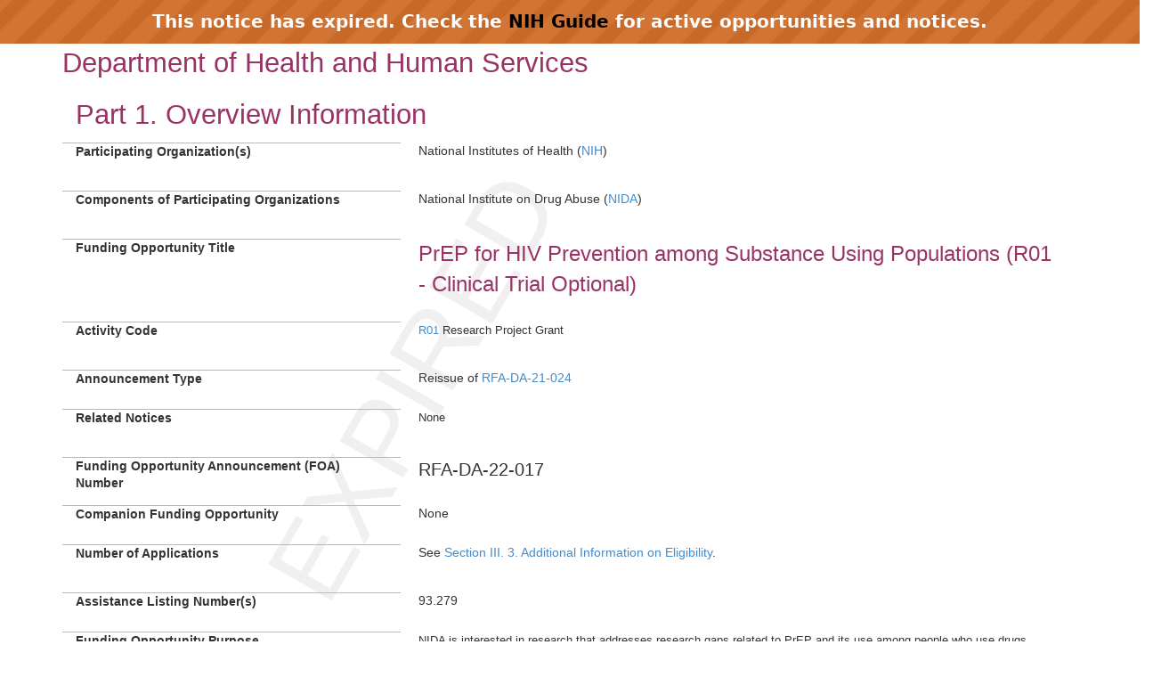

--- FILE ---
content_type: text/html;charset=UTF-8
request_url: https://grants.nih.gov/grants/guide/rfa-files/RFA-DA-22-017.html
body_size: 32391
content:
<!-- Changed ON 09/24/2024 -->
<!-- Google Tag Manager -->
<script>(function(w,d,s,l,i){w[l]=w[l]||[];w[l].push({'gtm.start':
new Date().getTime(),event:'gtm.js'});var f=d.getElementsByTagName(s)[0],
j=d.createElement(s),dl=l!='dataLayer'?'&l='+l:'';j.async=true;j.src=
'https://www.googletagmanager.com/gtm.js?id='+i+dl;f.parentNode.insertBefore(j,f);
})(window,document,'script','dataLayer','GTM-T2DH393N');</script>
<!-- End Google Tag Manager -->





<HTML lang="en-US">
<HEAD>

<!-- From FOATemplate.txt -->



	<TITLE>Expired RFA-DA-22-017: PrEP for HIV Prevention among Substance Using Populations (R01 - Clinical Trial Optional)</TITLE>



<META NAME="description" CONTENT="NIH Funding Opportunities and Notices in the NIH Guide for Grants and Contracts: PrEP for HIV Prevention among Substance Using Populations (R01 - Clinical Trial Optional) RFA-DA-22-017. NIDA">
<META NAME="Keywords" CONTENT="RFA-DA-22-017: PrEP for HIV Prevention among Substance Using Populations (R01 - Clinical Trial Optional)">
<meta name="viewport" content="width=device-width, initial-scale=1.0">
<link href="../guide_styles/css/bootstrap.min.css" rel="stylesheet">
<link href="../guide_styles/css/style.css" rel="stylesheet">
<link href="../guide_styles/css/FOAM_Style.css" rel="stylesheet">

</HEAD>

<BODY>


	<link type="text/css" href="../guide_styles/css/expired.css" rel="stylesheet" media="all">
    <div class="noticeBar">This notice has expired. Check the <a href="https://grants.nih.gov/funding/searchguide/">NIH Guide</a> for active opportunities and notices.</div>
    <div id="watermark_background">
      <p id="watermark_text">EXPIRED</p>
    </div>


<div class="container">
	<div class="row">
		<div class="col-xs-12">



	<div class="container">
		<div class="row">
							<div id="page-title" class="heading1" tabindex="0">Department of Health and Human Services</div>
						
							<div>
																								
							
						
			
																																																																																																																																																																																																																																																																																																																																																																																																																																																																																																																																																																																																																																																																																																																																																																																																																																																																																																																																																																																																																																																																																																																																																																																																																																																	
							
										<!--Closing the div tags for a table element, if a vertical element starts after table element. -->
				  </div> 
	  </div>
		  <!--This variable defines that we need to start a new row. -->
		  				
				<div data-element-id="43683" data-element-has-label="false" data-element-required="false" data-element-has-value="true" data-section-code="OI" data-element-type="TEXT">
									 <a name="_Part_1._Overview"></a><h1 class="heading1">Part 1. Overview Information</h1>
		</div>
																				
							
						
			
																																																																																																																																																																																																																																																																																																																																																																																																																																																																																																																																																																																																																																																																																																																																																																																																																																																																																																																																																																																																																																																																																																																																																																																																																																																											
							
													<div class="row" data-index="2">
				<div class="col-md-4 datalabel" tabindex="0" data-element-id="43684" data-element-required="true" data-element-has-value="true" data-section-code="OI" data-element-type="TEXT">
											Participating Organization(s) 
									</div>
				<div class="col-md-8 datacolumn">
											<p>National Institutes of Health (<a href="http://www.nih.gov">NIH</a>)</p> 
																											
							
						
			
																																																																																																																																																																																																																																																																																																																																																																																																																																																																																																																																																																																																																																																																																																																																																																																																																																																																																																																																																																																																																																																																																																																																																																																																																																																											
							
										<!-- If there are no labels defined for table element, we treat that as 1 row and append the text. -->
		</div><!-- end datacolumn div -->
			</div><!-- end previous row -->
			<!-- If it is not the first row we close the previous row div tags -->
			<div class="row" data-index="4">
				<div class="col-md-4 datalabel" tabindex="0" data-element-id="43686" data-element-required="true" data-element-has-value="true" data-section-code="OI" data-element-type="LINKED_ELEMENT">
											Components of Participating Organizations 					
			  </div>
				<div class="col-md-8 datacolumn">
											<p>National Institute on Drug Abuse (<a href="https://www.drugabuse.gov/" target="_blank" rel="noreferrer">NIDA</a>) 
																											
							
						
			
																																																																																																																																																																																																																																																																																																																																																																																																																																																																																																																																																																																																																																																																																																																																																																																																																																																																																																																																																																																																																																																																																																																																																																																																																																																											
							
										<!-- If there are no labels defined for table element, we treat that as 1 row and append the text. -->
		</div><!-- end datacolumn div -->
			</div><!-- end previous row -->
			<!-- If it is not the first row we close the previous row div tags -->
			<div class="row" data-index="6">
				<div class="col-md-4 datalabel" tabindex="0" data-element-id="43688" data-element-required="true" data-element-has-value="true" data-section-code="OI" data-element-type="LINKED_ELEMENT">
											Funding Opportunity Title 					
			  </div>
				<div class="col-md-8 datacolumn">
											<span class="title">PrEP for HIV Prevention among Substance Using Populations (R01 - Clinical Trial Optional)</span> 
																											
							
						
			
																																																																																																																																																																																																																																																																																																																																																																																																																																																																																																																																																																																																																																																																																																																																																																																																																																																																																																																																																																																																																																																																																																																																																																																																																																																											
							
			  </div><!-- end datacolumn div -->
			</div><!-- end previous row -->
			<!-- If it is not the first row we close the previous row div tags -->
			<div class="row" data-index="7">
				<div class="col-md-4 datalabel" tabindex="0" data-element-id="43689" data-element-required="true" data-element-has-value="true" data-section-code="OI" data-element-type="TEXT">
											Activity Code 					
			  </div>
				<div class="col-md-8 datacolumn">
											<p class="Normal"><a href="//grants.nih.gov/grants/funding/ac_search_results.htm?text_curr=r01&amp;Search.x=0&amp;Search.y=0&amp;Search_Type=Activity">R01</a> Research Project Grant</p> 
																											
							
						
			
																	
							
			  </div><!-- end datacolumn div -->
			</div><!-- end previous row -->
			<!-- If it is not the first row we close the previous row div tags -->
			<div class="row" data-index="8">
				<div class="col-md-4 datalabel" tabindex="0" data-element-id="43690" data-element-required="true" data-element-has-value="true" data-section-code="OI" data-element-type="LINKED_ELEMENT">
											Announcement Type 					
			  </div>
				<div class="col-md-8 datacolumn">
											Reissue of 
		
		
    <a href="https://grants.nih.gov/grants/guide/rfa-files/RFA-DA-21-024.html" target="_blank" rel="noreferrer">RFA-DA-21-024</a>
        
    	
    	<br/> 
																											
							
						
			
																																																																																																																																																																																																																																																																																																																																																																																																																																																																																																																																																																																																																																																																																																																																																																																																																																																																																																																																																																																																																																																																																																																																																																																																																																																											
							
			  </div><!-- end datacolumn div -->
			</div><!-- end previous row -->
			<!-- If it is not the first row we close the previous row div tags -->
			<div class="row" data-index="9">
				<div class="col-md-4 datalabel" tabindex="0" data-element-id="43691" data-element-required="true" data-element-has-value="true" data-section-code="OI" data-element-type="TEXT">
											Related Notices 					
			  </div>
				<div class="col-md-8 datacolumn">
											<p class="Normal">None</p> 
																											
							
						
			
																	
							
			  </div><!-- end datacolumn div -->
			</div><!-- end previous row -->
			<!-- If it is not the first row we close the previous row div tags -->
			<div class="row" data-index="10">
				<div class="col-md-4 datalabel" tabindex="0" data-element-id="43692" data-element-required="true" data-element-has-value="true" data-section-code="OI" data-element-type="LINKED_ELEMENT">
											Funding Opportunity Announcement (FOA) Number 					
			  </div>
				<div class="col-md-8 datacolumn">
											<span class="noticenum">RFA-DA-22-017</span> 
																											
							
						
			
																	
							
			  </div><!-- end datacolumn div -->
			</div><!-- end previous row -->
			<!-- If it is not the first row we close the previous row div tags -->
			<div class="row" data-index="11">
				<div class="col-md-4 datalabel" tabindex="0" data-element-id="43693" data-element-required="true" data-element-has-value="true" data-section-code="OI" data-element-type="LINKED_ELEMENT">
											Companion Funding Opportunity 					
			  </div>
				<div class="col-md-8 datacolumn">
											None 
																											
							
						
			
																																																																																																																																																																																																																																																																																																																																																																																																																																																																																																																																																																																																																																																																																																																																																																																																																																																																																																																																																																																																																																																																																																																																																																																																																																																											
							
			  </div><!-- end datacolumn div -->
			</div><!-- end previous row -->
			<!-- If it is not the first row we close the previous row div tags -->
			<div class="row" data-index="12">
				<div class="col-md-4 datalabel" tabindex="0" data-element-id="43694" data-element-required="true" data-element-has-value="true" data-section-code="OI" data-element-type="TEXT">
											Number of Applications 					
			  </div>
				<div class="col-md-8 datacolumn">
											<p>See <a href="#_3._Additional_Information">Section III. 3. Additional Information on Eligibility</a>.</p> 
																											
							
						
			
																	
							
			  </div><!-- end datacolumn div -->
			</div><!-- end previous row -->
			<!-- If it is not the first row we close the previous row div tags -->
			<div class="row" data-index="13">
				<div class="col-md-4 datalabel" tabindex="0" data-element-id="43695" data-element-required="true" data-element-has-value="true" data-section-code="OI" data-element-type="LINKED_ELEMENT">
											Assistance Listing Number(s) 					
			  </div>
				<div class="col-md-8 datacolumn">
											93.279 
																											
							
						
			
																																																																																																																																																																																																																																																																																																																																																																																																																																																																																																																																																																																																																																																																																																																																																																																																																																																																																																																																																																																																																																																																																																																																																																																																																																																											
							
			  </div><!-- end datacolumn div -->
			</div><!-- end previous row -->
			<!-- If it is not the first row we close the previous row div tags -->
			<div class="row" data-index="14">
				<div class="col-md-4 datalabel" tabindex="0" data-element-id="43696" data-element-required="true" data-element-has-value="true" data-section-code="OI" data-element-type="TEXT">
											Funding Opportunity Purpose 					
			  </div>
				<div class="col-md-8 datacolumn">
											<p class="Normal">NIDA is interested in research that addresses research gaps related to PrEP and its use among people who use drugs (PWUD), with the goals of improving PrEP uptake, adherence and implementation. Current US Public Health Service PrEP guidelines recommend PrEP for people who inject drugs (PWID) and mention alcohol and illicit drug use as potential concerns for clinical management. More systematic data are needed regarding the impact of substance use on PrEP management and adherence, as well as the best ways to deliver PrEP and integrate it with other services. Recent trials have demonstrated the efficacy of injectable Cabotegravir as PrEP, although no data exist for PWUD and there is a need to inform the best practices for delivery and management of injectable PrEP among PWUD, as well as for oral PrEP.&#160;This RFA is restricted to projects conducted in the United States. Applications are encouraged that propose research in states and counties identified in the US Government&#8217;s Ending the HIV Epidemic (EHE) initiative. Applications to work in locales that are not included in the EHE initiative must provide an epidemiologic justification for their inclusion in the research.</p> 
																																				
							
						
			
																																																																																																																																																																																																																																																																																																																																																																																																																																																																																																																																																																																																																																																																																																																																																																																																																																																																																																																																																																																																																																																																																																																																																																																																																																																	
							
										<!--Closing the div tags for a table element, if a vertical element starts after table element. -->
			  </div> 
		  </div>
		  <!--This variable defines that we need to start a new row. -->
		  				
				<div data-element-id="43697" data-element-has-label="false" data-element-required="true" data-element-has-value="true" data-section-code="KD" data-element-type="TEXT">
									 <a name="_Key_Dates"></a><h2 class="heading2">Key Dates</h2>
		</div>
																				
							
						
			
																																																																																																																																																																																																																																																																																																																																																																																																																																																																																																																																																																																																																																																																																																																																																																																																																																																																																																																																																																																																																																																																																																																																																																																																																																																											
							
													<div class="row" data-index="16">
				<div class="col-md-4 datalabel" tabindex="0" data-element-id="43698" data-element-required="true" data-element-has-value="true" data-section-code="KD" data-element-type="DATE">
											Posted Date 
									</div>
				<div class="col-md-8 datacolumn">
											June 16, 2021 
																											
							
						
			
																	
							
													</div><!-- end datacolumn div -->
			</div><!-- end previous row -->
			<!-- If it is not the first row we close the previous row div tags -->
			<div class="row" data-index="17">
				<div class="col-md-4 datalabel" tabindex="0" data-element-id="43699" data-element-required="true" data-element-has-value="true" data-section-code="KD" data-element-type="LINKED_ELEMENT">
											Open Date (Earliest Submission Date) 					
			  </div>
				<div class="col-md-8 datacolumn">
											October 12, 2021 
																											
							
						
			
																																																																																																																																																																																																																																																																																																																																																																																																																																																																																																																																																																																																																																																																																																																																																																																																																																																																																																																																																																																																																																																																																																																																																																																																																																																											
							
			  </div><!-- end datacolumn div -->
			</div><!-- end previous row -->
			<!-- If it is not the first row we close the previous row div tags -->
			<div class="row" data-index="18">
				<div class="col-md-4 datalabel" tabindex="0" data-element-id="43700" data-element-required="true" data-element-has-value="true" data-section-code="KD" data-element-type="TEXT">
											Letter of Intent Due Date(s) 					
			  </div>
				<div class="col-md-8 datacolumn">
											<p class="Normal">October 12, 2021</p> 
																											
							
						
			
																	
							
										<!--Closing the div tags for a table element, if a vertical element starts after table element. -->
			  </div> 
		  </div>
		  <!--This variable defines that we need to start a new row. -->
		  				
				<div data-element-id="43701" data-element-has-label="false" data-element-required="false" data-element-has-value="true" data-section-code="KD" data-element-type="LINKED_ELEMENT">
						 <style type="text/css">
tbody tr:last-child{
  border-bottom: 2px solid #bcbcbc;
}
</style>
<table class="table table-bordered table-striped table-hover eraDataTable" id="keyDatesContentTable">
	<thead>
		<tr>
			<th scope="col" colspan="3" style="border:2px solid #bcbcbc;" class="text-center">Application Due Dates</th>
			<th scope="col" colspan="3" style="border:2px solid #bcbcbc;" class="text-center">Review and Award Cycles</th>
		</tr>
		<tr> 
			<th scope="col" style="width:16.66%;border-left:2px solid #bcbcbc;" class="text-center">New</th>
			<th scope="col" style="width:16.66%" class="text-center">Renewal / Resubmission / Revision (as allowed)</th>
			<th scope="col" style="width:16.66%;border-right:2px solid #bcbcbc;" class="text-center">AIDS</th>
			<th scope="col" style="width:16.66%" class="text-center">Scientific Merit Review</th>
			<th scope="col" style="width:16.66%" class="text-center">Advisory Council Review</th>
			<th scope="col" style="width:16.66%;border-right:2px solid #bcbcbc;" class="text-center">Earliest Start Date</th>
		</tr>	
	</thead>
	<tbody>
									<tr>
					<td style="border-left:2px solid #bcbcbc;">
													November 12, 2021 											</td>
					
					
					<td>
													Not Applicable
									  </td>
					
					
					<td style="border-right:2px solid #bcbcbc;">
													November 12, 2021											</td>
					
					
					<td>March 2022</td>
					<td>							May 2022
									  </td>
					<td style="border-right:2px solid #bcbcbc;">July 2022</td>			
				</tr>
	  </tbody>
</table>
		</div>
																	
							
						
			
						
												<!--Closing the div tags for a table element, if a vertical element starts after table element. -->
				
				<div data-element-id="43702" data-element-has-label="false" data-element-required="false" data-element-has-value="false" data-section-code="KD" data-element-type="TEXT">
						 
		</div>
																				
							
						
			
																																																																																																																																																																																																																																																																																																																																																																																																																																																																																																																																																																																																																																																																																																																																																																																																																																																																																																																																																																																																																																																																																																																																																																																																																																																											
							
										<!--Closing the div tags for a table element, if a vertical element starts after table element. -->
				
				<div data-element-id="43703" data-element-has-label="false" data-element-required="true" data-element-has-value="true" data-section-code="KD" data-element-type="TEXT">
						 <p class="Normal">All applications are due by 5:00 PM local time of applicant organization. All types of non-AIDS applications allowed for this funding opportunity announcement are due on the listed date(s).</p>

<p class="Normal">Applicants are encouraged to apply early to allow adequate time to make any corrections to errors found in the application during the submission process by the due date.</p>

<p class="Normal">No late applications will be accepted for this Funding Opportunity Announcement.</p>
		</div>
																	
							
						
			
						
												<!--Closing the div tags for a table element, if a vertical element starts after table element. -->
				
				<div data-element-id="43704" data-element-has-label="false" data-element-required="false" data-element-has-value="false" data-section-code="KD" data-element-type="TEXT">
						 
		</div>
																	
							
						
			
						
												<!--Closing the div tags for a table element, if a vertical element starts after table element. -->
				
				<div data-element-id="43705" data-element-has-label="false" data-element-required="false" data-element-has-value="false" data-section-code="KD" data-element-type="TEXT">
						 
		</div>
																	
							
						
			
						
												<!--Closing the div tags for a table element, if a vertical element starts after table element. -->
				
				<div data-element-id="43706" data-element-has-label="false" data-element-required="false" data-element-has-value="false" data-section-code="KD" data-element-type="TEXT">
						 
		</div>
																	
							
						
			
						
												<!--Closing the div tags for a table element, if a vertical element starts after table element. -->
				
				<div data-element-id="43707" data-element-has-label="false" data-element-required="false" data-element-has-value="false" data-section-code="KD" data-element-type="TEXT">
						 
		</div>
																				
							
						
			
																	
							
													<div class="row" data-index="26">
				<div class="col-md-4 datalabel" tabindex="0" data-element-id="43708" data-element-required="true" data-element-has-value="true" data-section-code="KD" data-element-type="LINKED_ELEMENT">
											Expiration Date 
									</div>
				<div class="col-md-8 datacolumn">
											November 13, 2021 
																											
							
						
			
																																																																																																																																																																																																																																																																																																																																																																																																																																																																																																																																																																																																																																																																																																																																																																																																																																																																																																																																																																																																																																																																																																																																																																																																																																																											
							
													</div><!-- end datacolumn div -->
			</div><!-- end previous row -->
			<!-- If it is not the first row we close the previous row div tags -->
			<div class="row" data-index="27">
				<div class="col-md-4 datalabel" tabindex="0" data-element-id="43709" data-element-required="true" data-element-has-value="true" data-section-code="KD" data-element-type="TEXT">
											Due Dates for E.O. 12372  					
			  </div>
				<div class="col-md-8 datacolumn">
											<p>Not Applicable</p> 
																											
							
						
			
																																																																																																																																																																																																																																																																																																																																																																																																																																																																																																																																																																																																																																																																																																																																																																																																																																																																																																																																																																																																																																																																																																																																																																																																																																																											
							
										<!--Closing the div tags for a table element, if a vertical element starts after table element. -->
			  </div> 
		  </div>
		  <!--This variable defines that we need to start a new row. -->
		  						 		  		<div class="heading4" tabindex="0" data-element-id="43710" data-element-required="true" data-element-has-value="true" data-section-code="KD" data-element-type="TEXT">
						Required Application Instructions 					
				</div>
		 		
				<div data-element-id="43710" data-element-has-label="true" data-element-required="true" data-element-has-value="true" data-section-code="KD" data-element-type="TEXT">
						 <p>It is critical that applicants follow the instructions in the Research (R) Instructions in the <a href="//grants.nih.gov/grants/guide/url_redirect.htm?id=12000">SF424 (R&#38;R) Application Guide</a>,except where instructed to do otherwise (in this FOA or in a Notice from <a href="//grants.nih.gov/grants/guide/">NIH Guide for Grants and Contracts </a>).</p>

<p>Conformance to all requirements (both in the Application Guide and the FOA) is required and strictly enforced. Applicants must read and follow all application instructions in the Application Guide as well as any program-specific instructions noted in <a href="#_Section_IV._Application_1">Section IV</a>. When the program-specific instructions deviate from those in the Application Guide, follow the program-specific instructions.</p>

<p><strong>Applications that do not comply with these instructions may be delayed or not accepted for review.</strong></p>
		</div>
																	
							
						
						
										<div id="tocDiv">
		
    


<style>
.assist_button {
    background-color: #4CAF50; /* Green */
    border: none;
    color: white;
    padding: 8px 16px;
    text-align: center;
    text-decoration: none;
    display: inline-block;
    font-size: 14px;
}
.important {
	color: #F00;
	font-weight: bold;
	font-size 14px;
	}
</style>





    <div class="heading1" tabindex="0">Table of Contents</div>
		<div class="toc-link"><a href="#_Part_1._Overview">Part 1. Overview Information
</a></div><div class="toc-link P_SingleIndent"><a href="#_Key_Dates">Key Dates
</a></div><div class="toc-link"><a href="#_Part_2._Full">Part 2. Full Text of Announcement
</a></div><div class="toc-link P_SingleIndent"><a href="#_Section_I._Funding">Section I. Funding Opportunity Description
</a></div><div class="toc-link P_SingleIndent"><a href="#_Section_II._Award_1">Section II. Award Information
</a></div><div class="toc-link P_SingleIndent"><a href="#_Section_III._Eligibility">Section III. Eligibility Information
</a></div><div class="toc-link P_SingleIndent"><a href="#_Section_IV._Application_1">Section IV. Application and Submission Information
</a></div><div class="toc-link P_SingleIndent"><a href="#_Section_V._Application">Section V. Application Review Information
</a></div><div class="toc-link P_SingleIndent"><a href="#_Section_VI._Award">Section VI. Award Administration Information
</a></div><div class="toc-link P_SingleIndent"><a href="#_Section_VII._Agency">Section VII. Agency Contacts
</a></div><div class="toc-link P_SingleIndent"><a href="#_Section_VIII._Other">Section VIII. Other Information
</a></div>
	</div><br/>
																												
							
						
			
																																																																																																																																																																																																																																																																																																																																																																																																																																																																																																																																																																																																																																																																																																																																																																																																																																																																																																																																																																																																																																																																																																																																																																																																																																																	
							
										<!--Closing the div tags for a table element, if a vertical element starts after table element. -->
				
				<div data-element-id="43712" data-element-has-label="false" data-element-required="true" data-element-has-value="true" data-section-code="FOD" data-element-type="TEXT">
									 <a name="_Part_2._Full"></a><h1 class="heading1">Part 2. Full Text of Announcement</h1>
		</div>
																				
							
						
			
																																																																																																																																																																																																																																																																																																																																																																																																																																																																																																																																																																																																																																																																																																																																																																																																																																																																																																																																																																																																																																																																																																																																																																																																																																																	
							
										<!--Closing the div tags for a table element, if a vertical element starts after table element. -->
				
				<div data-element-id="43713" data-element-has-label="false" data-element-required="true" data-element-has-value="true" data-section-code="FOD" data-element-type="TEXT">
									 <a name="_Section_I._Funding"></a><h2 class="heading2">Section I. Funding Opportunity Description</h2>
		</div>
																				
							
						
			
																																																																																																																																																																																																																																																																																																																																																																																																																																																																																																																																																																																																																																																																																																																																																																																																																																																																																																																																																																																																																																																																																																																																																																																																																																																											
							
										<!--Closing the div tags for a table element, if a vertical element starts after table element. -->
				
				<div data-element-id="43714" data-element-has-label="false" data-element-required="true" data-element-has-value="true" data-section-code="FOD" data-element-type="TEXT">
						 <p class="Normal"><strong>Background</strong></p>

<p class="Normal">Systematic data regarding the use of PrEP among people who use drugs (PWUD) remain limited, and data are lacking with respect to PWUD among a variety of key populations with relatively high levels of substance use such as MSM, transgender persons and sex workers. One efficacy trial has evaluated PrEP among people who inject drugs (PWID). That trial recruited from methadone clinics in Bangkok and found 49% fewer new HIV cases in the vaccine arm but had limited data on drug use or injection. An open-label follow-up study found relatively low levels of reported sexual risk, drug use and injection which suggested some ambiguity regarding PrEP efficacy among PWID. Current US Public Health Service guidelines do not address the limits of available evidence for PrEP for PWUD. The guidelines mention the Bangkok trial among PWID without attending to the consequences of the limited available data. The use of alcohol and illicit drugs is otherwise mentioned as a potential concern for clinical management, with a recommendation for referral to substance abuse treatment or harm reduction services, but not addressing the ongoing management of PrEP among PWUD. PrEP research among PWUD has begun to emerge in recent years and PrEP providers have begun addressing the need to reach PrEP users in a diverse range of populations. Nonetheless, available data indicate that PrEP awareness is, at best, moderate among PWUD and uptake remains low.</p>

<p class="Normal">NIDA seeks to address gaps in our knowledge about PrEP among substance users that can ultimately inform clinical practice, including gaps related to basic clinical research, PrEP performance in PWUD, and research to improve implementation practice. PrEP research and practice has been moving in the direction of addressing questions about optimal approaches for implementation, including service delivery methods, setting/organizational considerations, and integration with other prevention services. PrEP research can benefit from the experience with Anti-Retroviral Treatments (ARTs) among PWUD. Research on ARTs for HIV treatment suggests that medication adherence is lower among substance users, and that navigation and case management approaches often perform less well than in people who are not using drugs. Contemporary ARTs appear not to have interactions with illicit drugs that were observed with earlier HIV treatments, but the effects of substances of abuse have not been tested with PrEP, particularly in the context of managing consequences of substance use (e.g., infections related to poor care or shared equipment).</p>

<p class="Normal">Recent trials with injectable Cabotegravir suggest that this approach can be more efficacious than daily oral PrEP; however, injectable treatment and prevention agents for other conditions often have underperformed initial expectations and had uptake limited to rather specific contexts. Injectable PrEP has not been subjected to clinical trials among people who use drugs and research is needed which can clinical research questions and inform practice guidelines for PWUD.</p>

<p class="Normal">Implementation of PrEP among PWUD may require tailored forms of engagement, monitoring, management and long-term retention in care, including stepped intervention approaches to address problems with PrEP uptake and persistence or the need to address HIV risk among people who do not initiate PrEP use. Tailored implementation strategies may be particularly important among persons with substance use disorders, especially those who are not actively seeking treatment and those who share injection equipment or drug preparation. Settings that provide services such as drug treatment or needle exchange may provide opportunities to engage substance users but may need specialized intervention approaches to facilitating monitoring and long-term management.</p>

<p class="Normal"><strong>Purpose</strong></p>

<p class="Normal">NIDA seeks to address gaps in our knowledge about PrEP among PWUD that can ultimately inform clinical practice, including gaps related to basic clinical research, PrEP performance in PWUD, and research to improve implementation practice. This RFA is restricted to projects conducted in the United States (US), although foreign components are permitted where they support domestic research conducted in the US. Understanding PrEP use and ways to improve PrEP uptake and persistence address areas targeted by the US Government&#8217;s Ending the HIV Epidemic (EHE) initiative. Applications are encouraged that propose research in states and counties identified in the US Government&#8217;s Ending the HIV Epidemic (EHE) initiative as described here: Ending the HIV Epidemic: A Plan for America <a href="https://www.hiv.gov/federal-response/ending-the-hiv-epidemic/overview">https://www.hiv.gov/federal-response/ending-the-hiv-epidemic/overview</a>. Applications to work in locales that are not included in the EHE initiative must provide an epidemiologic justification for their inclusion in the research. PrEP research among PWUD has tended to be concentrated on or near the East and West Coast areas of the US and NIDA is interested in broadening the geographic scope of work in this area as well as attending to emergent patterns of drug use (e.g., the opioid/stimulant epidemic; drug use in the presence of mental illness) and outreach into non-clinical settings.</p>

<p class="Normal">Projects should address demonstrable gaps in knowledge about clinical effects of PrEP or implementation of PrEP among PWUD rather than simply providing trial data on PrEP acceptability or demonstrations of PrEP uptake. Clinical trials are optional under this RFA and consideration should be given to whether a clinical trial is needed to answer key study questions as opposed to rigorous observational frameworks. Because available data suggest that PrEP use is relatively low among PWUD and PrEP implementation has received less attention among them, applicants should consider ways to aggregate sources of data such as cohort studies, clinical patient databases or PrEP implementation studies already underway, as well as to consider how to recruit new observational or intervention cohorts of sufficient size to address study hypotheses.</p>

<p class="Normal">Examples of projects include (but are not restricted to):</p>

<ul>
	<li class="Normal">Using existing cohorts or clinical databases to evaluate longitudinal interplay between PrEP use and substance use with particular attention to substance use disorder and/or injection.</li>
	<li class="Normal">Studies able to detect how PrEP persistence varies with what the literature has described as &#8220;seasons of risk&#8221;, including variations in substance use.</li>
	<li class="Normal">Studies that include non-treatment seeking injectors to evaluate the impact of injection practices on the pharmacokinetics of PrEP and related biomarkers, with consideration of the possible contributory roles played by medical consequences of substance abuse or injection practices.</li>
	<li class="Normal">Development and testing of strategies for optimizing PrEP engagement, uptake and monitoring among PWUD, particularly among those with polysubstance use and substance use disorders.</li>
	<li class="Normal">Development and testing of strategies for optimizing PrEP engagement, uptake, monitoring and maintenance among PWUD recruited from settings such as drug treatment clinics or needle exchange sites. Opportunities to compare sub-populations attributable to setting and service delivery characteristics (e.g., buprenorphine versus methadone versus non-medical treatment settings) should be considered.</li>
	<li class="Normal">Development and testing of strategies for optimizing PrEP engagement, uptake and monitoring among PWUD who present complex issues for clinical management such as marginal housing, comorbid psychiatric or infectious disease conditions, and stigmas attributable to self or health care and social service providers.</li>
	<li class="Normal">Development and testing of intervention strategies that can address HIV risk reduction among PWUD who are not successful in their adherence to PrEP, including attention to their continued substance use as well as sexual risks. Use of adaptive or optimization designs is welcome.</li>
	<li class="Normal">Development and testing of strategies that overcome the limitations of case management or navigation approaches among PWUD that have been observed in the past in HIV prevention and care.</li>
</ul>

<p class="Normal">NIDA welcomes applications that investigate the use of oral PrEP as well as investigations of injectable agents. As of this writing, injectable Cabotegravir does not have FDA approval and there are no current USPHS guidelines for Cabotegravir in any population; consequently, data are needed to help inform practice, in addition to the continuing need to inform practice for oral PrEP. Applications should provide a rationale for choosing oral and/or injectable products and propose research that addresses clinically important questions in the use of these agents among PWUD.</p>

<p class="Normal">The proposed hypothesis or intervention for these R01 awards should be well supported by preliminary data, clinical and/or preclinical studies, or other information in the literature.</p>

<p class="Normal">Responsive applications will conduct research in locations that have been identified as priority jurisdictions in the Ending the HIV Epidemic (EHE) initiative <a href="https://www.hiv.gov/federal-response/ending-the-hiv-epidemic/jurisdictions/phase-one">https://www.hiv.gov/federal-response/ending-the-hiv-epidemic/jurisdictions/phase-one</a> or provide an epidemiologic justification for locations that have not been identified as priority jurisdictions in this initiative. Non-responsive applications will be returned without review.</p>

<p class="Normal"><strong>Design, Analysis, and Sample Size for Studies to Evaluate Group-Based Interventions:</strong> Investigators who wish to evaluate the effect of an intervention on a health-related biomedical or behavioral outcome may propose a study in which (1) groups or clusters are assigned to study arms and individual observations are analyzed to evaluate the effect of the intervention, or (2) participants are assigned individually to study arms but receive at least some of their intervention in a real or virtual group or through a shared facilitator. Such studies may propose a parallel group- or cluster-randomized trial, an individually randomized group-treatment trial, a stepped-wedge design, or a quasi-experimental version of one of these designs. In these studies, special methods may be warranted for analysis and sample size estimation. Applicants should show that their methods are appropriate given their plans for assignment of participants and delivery of interventions. Additional information is available at <a href="https://researchmethodsresources.nih.gov/">https://researchmethodsresources.nih.gov/</a>.</p>

<p class="Normal"><b>Special Considerations</b></p>

<p class="Normal">National Advisory Council on Drug Abuse Recommended Guidelines for the Administration of Drugs to Human Subjects: The National Advisory Council on Drug Abuse (NACDA) recognizes the importance of research involving the administration of drugs with abuse potential, and dependence or addiction liability, to human subjects. Potential applicants are encouraged to obtain and review these recommendations of Council before submitting an application that will administer compounds to human subjects. The guidelines are available on NIDA's Web site at <a href="http://www.drugabuse.gov/funding/clinical-research/nacda-guidelines-administration-drugs-to-human-subjects">http://www.drugabuse.gov/funding/clinical-research/nacda-guidelines-administration-drugs-to-human-subjects</a>.</p>

<p class="Normal">Points to Consider Regarding Tobacco Industry Funding of NIDA Applicants: The National Advisory Council on Drug Abuse (NACDA) encourages NIDA and its grantees to consider the points it has set forth with regard to existing or prospective sponsored research agreements with tobacco companies or their related entities and the impact of acceptance of tobacco industry funding on NIDA's credibility and reputation within the scientific community. Please see <a href="http://www.drugabuse.gov/about-nida/advisory-boards-groups/national-advisory-council-drug-abuse-nacda/council-statements/points-to-consider-regarding-">http://www.drugabuse.gov/about-nida/advisory-boards-groups/national-advisory-council-drug-abuse-nacda/council-statements/points-to-consider-regarding-</a> for details.</p>

<p class="Normal">Data Harmonization for Substance Abuse and Addiction via the PhenX Toolkit: NIDA strongly encourages investigators involved in human-subjects studies to employ a common set of tools and resources that will promote the collection of comparable data across studies and to do so by incorporating the measures from the Core and Specialty collections, which are available in the Substance Abuse and Addiction Collection of the PhenX Toolkit (www.phenxtoolkit.org). Please see NOT-DA-12-008 (<a href="//grants.nih.gov/grants/guide/notice-files/NOT-DA-12-008.html">http://grants.nih.gov/grants/guide/notice-files/NOT-DA-12-008.html</a>) for further details.</p>

<p class="Normal">Data Sharing: NIDA strongly encourages investigators to share data with other investigators. NIDA expects that applicants to NIDA funding opportunity announcements: 1) submit their data to one of the NIH data archives for sharing; 2) include specific required elements in the Resource Sharing Plan including a description of whether and how the consents that will be used to obtain that data will affect the research that can be done with that data; and 3) include costs attributed to data preparation and submission to a data archive in grant applications.</p>
		</div>
																				
							
						
			
																																																																																																																																																																																																																																																																																																																																																																																																																																																																																																																																																																																																																																																																																																																																																																																																																																																																																																																																																																																																																																																																																																																																																																																																																																																											
							
										<!--Closing the div tags for a table element, if a vertical element starts after table element. -->
				
				<div data-element-id="43715" data-element-has-label="false" data-element-required="true" data-element-has-value="true" data-section-code="FOD" data-element-type="TEXT">
						 <p>See <a href="#_Section_VIII._Other">Section VIII. Other Information</a> for award authorities and regulations.</p>
		</div>
																													
							
						
			
																																																																																																																																																																																																																																																																																																																																																																																																																																																																																																																																																																																																																																																																																																																																																																																																																																																																																																																																																																																																																																																																																																																																																																																																																																																	
							
										<!--Closing the div tags for a table element, if a vertical element starts after table element. -->
				
				<div data-element-id="43716" data-element-has-label="false" data-element-required="true" data-element-has-value="true" data-section-code="AI" data-element-type="TEXT">
									 <a name="_Section_II._Award_1"></a><h2 class="heading2">Section II. Award Information</h2>
		</div>
																				
							
						
			
																																																																																																																																																																																																																																																																																																																																																																																																																																																																																																																																																																																																																																																																																																																																																																																																																																																																																																																																																																																																																																																																																																																																																																																																																																																											
							
													<div class="row" data-index="35">
				<div class="col-md-4 datalabel" tabindex="0" data-element-id="43717" data-element-required="true" data-element-has-value="true" data-section-code="AI" data-element-type="TEXT">
											Funding Instrument 
									</div>
				<div class="col-md-8 datacolumn">
											<p class="Normal">Grant: A support mechanism providing money, property, or both to an eligible entity to carry out an approved project or activity.</p> 
																											
							
						
			
																	
							
													</div><!-- end datacolumn div -->
			</div><!-- end previous row -->
			<!-- If it is not the first row we close the previous row div tags -->
			<div class="row" data-index="36">
				<div class="col-md-4 datalabel" tabindex="0" data-element-id="43718" data-element-required="true" data-element-has-value="true" data-section-code="AI" data-element-type="LINKED_ELEMENT">
											 Application Types Allowed 					
			  </div>
				<div class="col-md-8 datacolumn">
											New
	<br> 
																																													
							
						
			
																																																																																																																																																																																																																																																																																																																																																																																																																																																																																																																																																																																																																																																																																																																																																																																																																																																																																																																																																																																																																																																																																																																																																																																																																																																											
							
										<!-- If there are no labels defined for table element, we treat that as 1 row and append the text. -->
		<p><p class="Normal">The&#160;<a href="//grants.nih.gov/grants/guide/url_redirect.htm?id=11116">OER Glossary</a>&#160;and the SF424 (R&#38;R) Application Guide provide details on these application types. Only those application types listed here are allowed for this FOA.</p></p> 
																				
							
						
			
																																																																																																																																																																																																																																																																																																																																																																																																																																																																																																																																																																																																																																																																																																																																																																																																																																																																																																																																																																																																																																																																																																																																																																																																																																																											
							
			  </div><!-- end datacolumn div -->
			</div><!-- end previous row -->
			<!-- If it is not the first row we close the previous row div tags -->
			<div class="row" data-index="39">
				<div class="col-md-4 datalabel" tabindex="0" data-element-id="43721" data-element-required="false" data-element-has-value="true" data-section-code="AI" data-element-type="TEXT">
											Clinical Trial? 					
			  </div>
				<div class="col-md-8 datacolumn">
											<p class="Normal">Optional: Accepting applications that either propose or do not propose clinical trial(s).</p> 
																											
							
						
			
																																																																																																																																																																																																																																																																																																																																																																																																																																																																																																																																																																																																																																																																																																																																																																																																																																																																																																																																																																																																																																																																																																																																																																																																																																																											
							
										<!-- If there are no labels defined for table element, we treat that as 1 row and append the text. -->
		<p><p class="Normal"><a href="https://grants.nih.gov/grants/guide/url_redirect.htm?id=82370">Need help determining whether you are doing a clinical trial?</a></p></p> 
																				
							
						
			
																																																																																																																																																																																																																																																																																																																																																																																																																																																																																																																																																																																																																																																																																																																																																																																																																																																																																																																																																																																																																																																																																																																																																																																																																																																											
							
			  </div><!-- end datacolumn div -->
			</div><!-- end previous row -->
			<!-- If it is not the first row we close the previous row div tags -->
			<div class="row" data-index="41">
				<div class="col-md-4 datalabel" tabindex="0" data-element-id="43723" data-element-required="true" data-element-has-value="true" data-section-code="AI" data-element-type="TEXT">
											Funds Available and Anticipated Number of Awards  					
			  </div>
				<div class="col-md-8 datacolumn">
											<p class="Normal">NIDA intends to commit $2,000,000 in FY22 to fund 2-3 awards.</p> 
																											
							
						
			
																																																																																																																																																																																																																																																																																																																																																																																																																																																																																																																																																																																																																																																																																																																																																																																																																																																																																																																																																																																																																																																																																																																																																																																																																																																											
							
			  </div><!-- end datacolumn div -->
			</div><!-- end previous row -->
			<!-- If it is not the first row we close the previous row div tags -->
			<div class="row" data-index="42">
				<div class="col-md-4 datalabel" tabindex="0" data-element-id="43724" data-element-required="true" data-element-has-value="true" data-section-code="AI" data-element-type="TEXT">
											Award Budget 					
			  </div>
				<div class="col-md-8 datacolumn">
											Application budgets are not limited but need to reflect the actual needs of the proposed project. 
																											
							
						
			
																																																																																																																																																																																																																																																																																																																																																																																																																																																																																																																																																																																																																																																																																																																																																																																																																																																																																																																																																																																																																																																																																																																																																																																																																																																											
							
			  </div><!-- end datacolumn div -->
			</div><!-- end previous row -->
			<!-- If it is not the first row we close the previous row div tags -->
			<div class="row" data-index="43">
				<div class="col-md-4 datalabel" tabindex="0" data-element-id="43725" data-element-required="true" data-element-has-value="true" data-section-code="AI" data-element-type="TEXT">
											Award Project Period 					
			  </div>
				<div class="col-md-8 datacolumn">
											<p class="Normal">The maximum project period is 5 years.</p> 
																											
							
						
			
																																																																																																																																																																																																																																																																																																																																																																																																																																																																																																																																																																																																																																																																																																																																																																																																																																																																																																																																																																																																																																																																																																																																																																																																																																																											
							
										<!--Closing the div tags for a table element, if a vertical element starts after table element. -->
			  </div> 
		  </div>
		  <!--This variable defines that we need to start a new row. -->
		  				
				<div data-element-id="43726" data-element-has-label="false" data-element-required="true" data-element-has-value="true" data-section-code="AI" data-element-type="TEXT">
						 <p>NIH grants policies as described in the <a href="//grants.nih.gov/grants/guide/url_redirect.htm?id=11120">NIH Grants Policy Statement</a> will apply to the applications submitted and awards made from this FOA.</p>
		</div>
																													
							
						
			
																																																																																																																																																																																																																																																																																																																																																																																																																																																																																																																																																																																																																																																																																																																																																																																																																																																																																																																																																																																																																																																																																																																																																																																																																																																	
							
										<!--Closing the div tags for a table element, if a vertical element starts after table element. -->
				
				<div data-element-id="43727" data-element-has-label="false" data-element-required="true" data-element-has-value="true" data-section-code="EI" data-element-type="TEXT">
									 <a name="_Section_III._Eligibility"></a><h2 class="heading2">Section III. Eligibility Information</h2>
		</div>
																				
							
						
			
																																																																																																																																																																																																																																																																																																																																																																																																																																																																																																																																																																																																																																																																																																																																																																																																																																																																																																																																																																																																																																																																																																																																																																																																																																																	
							
										<!--Closing the div tags for a table element, if a vertical element starts after table element. -->
				
				<div data-element-id="43728" data-element-has-label="false" data-element-required="true" data-element-has-value="true" data-section-code="EI" data-element-type="TEXT">
									 <h4 class="heading4">1. Eligible Applicants</h4>
		</div>
																				
							
						
			
																																																																																																																																																																																																																																																																																																																																																																																																																																																																																																																																																																																																																																																																																																																																																																																																																																																																																																																																																																																																																																																																																																																																																																																																																																																											
							
										<!--Closing the div tags for a table element, if a vertical element starts after table element. -->
						 		  		<div class="heading4" tabindex="0" data-element-id="43729" data-element-required="true" data-element-has-value="true" data-section-code="EI" data-element-type="TEXT">
						Eligible Organizations 					
				</div>
		 		
				<div data-element-id="43729" data-element-has-label="true" data-element-required="true" data-element-has-value="true" data-section-code="EI" data-element-type="TEXT">
						 <p class="Normal">Higher Education Institutions</p>

<ul>
	<li class="Normal">Public/State Controlled Institutions of Higher Education</li>
	<li class="Normal">Private Institutions of Higher Education</li>
</ul>

<p class="Normal" style="margin-left: 25px;">The following types of Higher Education Institutions are always encouraged to apply for NIH support as Public or Private Institutions of Higher Education:</p>

<ul style="margin-left:25px;">
	<li class="Normal">Hispanic-serving Institutions</li>
	<li class="Normal">Historically Black Colleges and Universities (HBCUs)</li>
	<li class="Normal">Tribally Controlled Colleges and Universities (TCCUs)</li>
	<li class="Normal">Alaska Native and Native Hawaiian Serving Institutions</li>
	<li class="Normal">Asian American Native American Pacific Islander Serving Institutions (AANAPISIs)</li>
</ul>

<p class="Normal">Nonprofits Other Than Institutions of Higher Education</p>

<ul>
	<li class="Normal">Nonprofits with 501(c)(3) IRS Status (Other than Institutions of Higher Education)</li>
	<li class="Normal">Nonprofits without 501(c)(3) IRS Status (Other than Institutions of Higher Education)</li>
</ul>

<p class="Normal">For-Profit Organizations</p>

<ul>
	<li class="Normal">Small Businesses</li>
	<li class="Normal">For-Profit Organizations (Other than Small Businesses)</li>
</ul>

<p class="Normal">Local Governments</p>

<ul>
	<li class="Normal">State Governments</li>
	<li class="Normal">County Governments</li>
	<li class="Normal">City or Township Governments</li>
	<li class="Normal">Special District Governments</li>
	<li class="Normal">Indian/Native American Tribal Governments (Federally Recognized)</li>
	<li class="Normal">Indian/Native American Tribal Governments (Other than Federally Recognized)</li>
</ul>
		</div>
																				
							
						
																																													
										<!--Closing the div tags for a table element, if a vertical element starts after table element. -->
				
				<div data-element-id="43730" data-element-has-label="false" data-element-required="false" data-element-has-value="true" data-section-code="EI" data-element-type="RADIO_BUTTON">
						 <p class="Normal">Federal Governments</p><ul>	<li class="Normal">Eligible Agencies of the Federal Government</li>	<li class="Normal">U.S. Territory or Possession</li></ul>
		</div>
																				
							
						
			
																																																																																																																																																																																																																																																																																																																																																																																																																																																																																																																																																																																																																																																																																																																																																																																																																																																																																																																																																																																																																																																																																																																																																																																																																																																											
							
										<!--Closing the div tags for a table element, if a vertical element starts after table element. -->
				
				<div data-element-id="43731" data-element-has-label="false" data-element-required="false" data-element-has-value="true" data-section-code="EI" data-element-type="TEXT">
						 <p class="Normal">Other</p>

<ul>
	<li class="Normal">Independent School Districts</li>
	<li class="Normal">Public Housing Authorities/Indian Housing Authorities</li>
	<li class="Normal">Native American Tribal Organizations (other than Federally recognized tribal governments)</li>
	<li class="Normal">Faith-based or Community-based Organizations</li>
	<li class="Normal">Regional Organizations</li>
</ul>
		</div>
																				
							
						
			
																																																																																																																																																																																																																																																																																																																																																																																																																																																																																																																																																																																																																																																																																																																																																																																																																																																																																																																																																																																																																																																																																																																																																																																																																																																											
							
										<!--Closing the div tags for a table element, if a vertical element starts after table element. -->
				
				<div data-element-id="43732" data-element-has-label="false" data-element-required="false" data-element-has-value="false" data-section-code="EI" data-element-type="TEXT">
						 
		</div>
																				
							
						
			
																																																																																																																																																																																																																																																																																																																																																																																																																																																																																																																																																																																																																																																																																																																																																																																																																																																																																																																																																																																																																																																																																																																																																																																																																																																											
							
										<!--Closing the div tags for a table element, if a vertical element starts after table element. -->
						 		  		<div class="heading4" tabindex="0" data-element-id="43733" data-element-required="true" data-element-has-value="false" data-section-code="EI" data-element-type="TEXT">
						Foreign Institutions 					
				</div>
		 		
				<div data-element-id="43733" data-element-has-label="true" data-element-required="true" data-element-has-value="false" data-section-code="EI" data-element-type="TEXT">
						 
		</div>
																				
							
						
																																													
										<!--Closing the div tags for a table element, if a vertical element starts after table element. -->
				
				<div data-element-id="43734" data-element-has-label="false" data-element-required="true" data-element-has-value="true" data-section-code="EI" data-element-type="RADIO_BUTTON">
						 <p>Non-domestic (non-U.S.) Entities (Foreign Institutions) <strong>are not</strong> eligible to apply.</p>
		</div>
																				
							
						
																																													
										<!--Closing the div tags for a table element, if a vertical element starts after table element. -->
				
				<div data-element-id="43735" data-element-has-label="false" data-element-required="true" data-element-has-value="true" data-section-code="EI" data-element-type="RADIO_BUTTON">
						 <p>Non-domestic (non-U.S.) components of U.S. Organizations <strong>are not</strong> eligible to apply.</p>
		</div>
																				
							
						
																																													
										<!--Closing the div tags for a table element, if a vertical element starts after table element. -->
				
				<div data-element-id="43736" data-element-has-label="false" data-element-required="true" data-element-has-value="true" data-section-code="EI" data-element-type="RADIO_BUTTON">
						 <p>Foreign components, as <a href="//grants.nih.gov/grants/guide/url_redirect.htm?id=11118">defined in the <em>NIH Grants Policy Statement</em></a>, <strong>are </strong>allowed.&#160;</p>
		</div>
																				
							
						
			
																																																																																																																																																																																																																																																																																																																																																																																																																																																																																																																																																																																																																																																																																																																																																																																																																																																																																																																																																																																																																																																																																																																																																																																																																																																											
							
										<!--Closing the div tags for a table element, if a vertical element starts after table element. -->
						 		  		<div class="heading4" tabindex="0" data-element-id="43737" data-element-required="true" data-element-has-value="true" data-section-code="EI" data-element-type="TEXT">
						Required Registrations 					
				</div>
		 		
				<div data-element-id="43737" data-element-has-label="true" data-element-required="true" data-element-has-value="true" data-section-code="EI" data-element-type="TEXT">
						 <p class="Normal"><strong>Applicant organizations</strong></p>

<p class="Normal">Applicant organizations must complete and maintain the following registrations as described in the SF 424 (R&#38;R) Application Guide to be eligible to apply for or receive an award. All registrations must be completed prior to the application being submitted. Registration can take 6 weeks or more, so applicants should begin the registration process as soon as possible. The <a href="//grants.nih.gov/grants/guide/notice-files/NOT-OD-15-039.html">NIH Policy on Late Submission of Grant Applications</a> states that failure to complete registrations in advance of a due date is not a valid reason for a late submission.</p>

<ul>
	<li><a href="http://fedgov.dnb.com/webform" Title="Link to Non-U.S. Government Site">Dun and Bradstreet Universal Numbering System (DUNS)</a> - All registrations require that applicants be issued a DUNS number. After obtaining a DUNS number, applicants can begin both SAM and eRA Commons registrations. The same DUNS number must be used for all registrations, as well as on the grant application.</li>
	<li><a href="https://www.sam.gov/portal/public/SAM/">System for Award Management (SAM)</a> &#8211; Applicants must complete and maintain an active registration, which requires renewal at least annually. The renewal process may require as much time as the initial registration. SAM registration includes the assignment of a Commercial and Government Entity (CAGE) Code for domestic organizations which have not already been assigned a CAGE Code.
	<ul>
		<li><a href="//grants.nih.gov/grants/guide/url_redirect.htm?id=11176">NATO Commercial and Government Entity (NCAGE) Code</a> &#8211; Foreign organizations must obtain an NCAGE code (in lieu of a CAGE code) in order to register in SAM.&#160;</li>
	</ul>
	</li>
	<li><a href="//grants.nih.gov/grants/guide/url_redirect.htm?id=11123">eRA Commons</a> - Applicants must have an active DUNS number to register in eRA Commons.&#160;</span></span></span>Organizations can register with the eRA Commons as they are working through their SAM or Grants.gov registration, but all registrations must be in place by time of submission. </span></span></span>eRA Commons requires organizations to identify at least one Signing Official (SO) and at least one Program Director/Principal Investigator (PD/PI) account in order to submit an application.</li>
	<li>Grants.gov &#8211; Applicants must have an active DUNS number and SAM registration in order to complete the Grants.gov registration.</li>
</ul>

<p class="Normal"><strong>Program Directors/Principal Investigators (PD(s)/PI(s))</strong></p>

<p class="Normal">All PD(s)/PI(s) must have an eRA Commons account. &#160;PD(s)/PI(s) should work with their organizational officials to either create a new account or to affiliate their existing account with the applicant organization in eRA Commons. If the PD/PI is also the organizational Signing Official, they must have two distinct eRA Commons accounts, one for each role. Obtaining an eRA Commons account can take up to 2 weeks.</p>
		</div>
																				
							
						
			
																																																																																																																																																																																																																																																																																																																																																																																																																																																																																																																																																																																																																																																																																																																																																																																																																																																																																																																																																																																																																																																																																																																																																																																																																																																											
							
										<!--Closing the div tags for a table element, if a vertical element starts after table element. -->
						 		  		<div class="heading4" tabindex="0" data-element-id="43738" data-element-required="true" data-element-has-value="true" data-section-code="EI" data-element-type="TEXT">
						Eligible Individuals (Program Director/Principal Investigator) 					
				</div>
		 		
				<div data-element-id="43738" data-element-has-label="true" data-element-required="true" data-element-has-value="true" data-section-code="EI" data-element-type="TEXT">
						 <p>Any individual(s) with the skills, knowledge, and resources necessary to carry out the proposed research as the Program Director(s)/Principal Investigator(s) (PD(s)/PI(s)) is invited to work with his/her organization to develop an application for support. Individuals from underrepresented racial and ethnic groups as well as individuals with disabilities are always encouraged to apply for NIH support.</p>

<p>For institutions/organizations proposing multiple PDs/PIs, visit the Multiple Program Director/Principal Investigator Policy and submission details in the Senior/Key Person Profile (Expanded) Component of the SF424 (R&amp;R) Application Guide.</p>
		</div>
																				
							
						
			
																																																																																																																																																																																																																																																																																																																																																																																																																																																																																																																																																																																																																																																																																																																																																																																																																																																																																																																																																																																																																																																																																																																																																																																																																																																											
							
										<!--Closing the div tags for a table element, if a vertical element starts after table element. -->
				
				<div data-element-id="43739" data-element-has-label="false" data-element-required="false" data-element-has-value="false" data-section-code="EI" data-element-type="TEXT">
						 
		</div>
																				
							
						
			
																																																																																																																																																																																																																																																																																																																																																																																																																																																																																																																																																																																																																																																																																																																																																																																																																																																																																																																																																																																																																																																																																																																																																																																																																																																	
							
										<!--Closing the div tags for a table element, if a vertical element starts after table element. -->
				
				<div data-element-id="43740" data-element-has-label="false" data-element-required="true" data-element-has-value="true" data-section-code="EI" data-element-type="TEXT">
									 <h4 class="heading4">2. Cost Sharing</h4>

<p>This FOA does not require cost sharing as defined in the <a href="//grants.nih.gov/grants/guide/url_redirect.htm?id=11126">NIH Grants Policy Statement.</a></p>
		</div>
																				
							
						
			
																																																																																																																																																																																																																																																																																																																																																																																																																																																																																																																																																																																																																																																																																																																																																																																																																																																																																																																																																																																																																																																																																																																																																																																																																																																	
							
										<!--Closing the div tags for a table element, if a vertical element starts after table element. -->
				
				<div data-element-id="43741" data-element-has-label="false" data-element-required="true" data-element-has-value="true" data-section-code="EI" data-element-type="TEXT">
									 <h4 class="heading4"><a name="_3._Additional_Information"></a>3. Additional Information on Eligibility</h4>
<p class="heading4">Number of Applications</p>
		</div>
																				
							
						
			
																																																																																																																																																																																																																																																																																																																																																																																																																																																																																																																																																																																																																																																																																																																																																																																																																																																																																																																																																																																																																																																																																																																																																																																																																																																											
							
										<!--Closing the div tags for a table element, if a vertical element starts after table element. -->
				
				<div data-element-id="43742" data-element-has-label="false" data-element-required="true" data-element-has-value="true" data-section-code="EI" data-element-type="TEXT">
						 <p class="Normal">Applicant organizations may submit more than one application, provided that each application is scientifically distinct.</p>

<p class="Normal">The NIH will not accept duplicate or highly overlapping applications under review at the same time.&#160; This means that the NIH will not accept:</p>

<ul>
	<li class="Normal">A new (A0) application that is submitted before issuance of the summary statement from the review of an overlapping new (A0) or resubmission (A1) application.</li>
	<li class="Normal">A resubmission (A1) application that is submitted before issuance of the summary statement from the review of the previous new (A0) application.</li>
	<li class="Normal">An application that has substantial overlap with another application pending appeal of initial peer review (see <a href="//grants.nih.gov/grants/guide/notice-files/NOT-OD-11-101.html">NOT-OD-11-101</a>)</li>
</ul>
		</div>
																				
							
						
			
																																																																																																																																																																																																																																																																																																																																																																																																																																																																																																																																																																																																																																																																																																																																																																																																																																																																																																																																																																																																																																																																																																																																																																																																																																																											
							
										<!--Closing the div tags for a table element, if a vertical element starts after table element. -->
				
				<div data-element-id="43743" data-element-has-label="false" data-element-required="false" data-element-has-value="false" data-section-code="EI" data-element-type="TEXT">
						 
		</div>
																													
							
						
			
																																																																																																																																																																																																																																																																																																																																																																																																																																																																																																																																																																																																																																																																																																																																																																																																																																																																																																																																																																																																																																																																																																																																																																																																																																																	
							
										<!--Closing the div tags for a table element, if a vertical element starts after table element. -->
				
				<div data-element-id="43744" data-element-has-label="false" data-element-required="true" data-element-has-value="true" data-section-code="ASI" data-element-type="TEXT">
									 <a name="_Section_IV._Application_1"></a><h2 class="heading2">Section IV. Application and Submission Information</h2>
		</div>
																				
							
						
			
																																																																																																																																																																																																																																																																																																																																																																																																																																																																																																																																																																																																																																																																																																																																																																																																																																																																																																																																																																																																																																																																																																																																																																																																																																																	
							
										<!--Closing the div tags for a table element, if a vertical element starts after table element. -->
				
				<div data-element-id="43745" data-element-has-label="false" data-element-required="true" data-element-has-value="true" data-section-code="ASI" data-element-type="TEXT">
									 <h4 class="heading4">1. Requesting an Application Package</h4>

<p>The application forms package specific to this opportunity must be accessed through ASSIST, Grants.gov Workspace or an institutional system-to-system solution. Links to apply using ASSIST or Grants.gov Workspace </span></span></span>are available in <a href="#_Required_Application_Instructions">Part 1</a> of this FOA. See your administrative office for instructions if you plan to use an institutional system-to-system solution.</p>
		</div>
																				
							
						
			
																																																																																																																																																																																																																																																																																																																																																																																																																																																																																																																																																																																																																																																																																																																																																																																																																																																																																																																																																																																																																																																																																																																																																																																																																																																	
							
										<!--Closing the div tags for a table element, if a vertical element starts after table element. -->
				
				<div data-element-id="43746" data-element-has-label="false" data-element-required="true" data-element-has-value="true" data-section-code="ASI" data-element-type="TEXT">
									 <h4 class="heading4">2. Content and Form of Application Submission</h4>
It is critical that applicants follow the instructions in the Research (R) Instructions in the <a href="//grants.nih.gov/grants/guide/url_redirect.htm?id=12000">SF424 (R&#38;R) Application Guide</a>&#160;except where instructed in this funding opportunity announcement to do otherwise. Conformance to the requirements in the Application Guide is required and strictly enforced. Applications that are out of compliance with these instructions may be delayed or not accepted for review.
		</div>
																				
							
						
			
																																																																																																																																																																																																																																																																																																																																																																																																																																																																																																																																																																																																																																																																																																																																																																																																																																																																																																																																																																																																																																																																																																																																																																																																																																																											
							
										<!--Closing the div tags for a table element, if a vertical element starts after table element. -->
				
	  <div data-element-id="43747" data-element-has-label="false" data-element-required="false" data-element-has-value="true" data-section-code="ASI" data-element-type="TEXT">
						 

<p class="heading4">Letter of Intent</p>


<p class="Normal">Although a letter of intent is not required, is not binding, and does not enter into the review of a subsequent application, the information that it contains allows IC staff to estimate the potential review workload and plan the review.</p>

<p class="Normal">By the date listed in <a href="#_Part_1._Overview">Part 1. Overview Information</a>, prospective applicants are asked to submit a letter of intent that includes the following information:</p>

<ul>
	<li class="Normal">Descriptive title of proposed activity</li>
	<li class="Normal">Name(s), address(es), and telephone number(s) of the PD(s)/PI(s)</li>
	<li class="Normal">Names of other key personnel</li>
	<li class="Normal">Participating institution(s)</li>
	<li class="Normal">Number and title of this funding opportunity</li>
</ul>

<p class="Normal">The letter of intent should be sent to: <a href="/cdn-cgi/l/email-protection#fcb2b5b8bdb0998888998e939ab59288999288bc919d9590d2929594d29b938a"><span class="__cf_email__" data-cfemail="eca2a5a8ada0899898899e838aa58298898298ac818d8580c2828584c28b839a">[email&#160;protected]</span></a>.</p>

<p class="Normal">Applicants are encouraged to send the letter of intent by email to the email address above but as an alternative the letter may also be sent to:</p>

<p class="Normal">Office of Extramural Policy and Review<br>
  National Institute on Drug Abuse<br>
  DER/OEPR<br>
  3WFN 9<sup>th</sup> Floor, MSC 6021<br>
  301 North Stonestreet Ave<br>
  Bethesda, MD 20892</p>
		</div>
																				
							
						
			
																																																																																																																																																																																																																																																																																																																																																																																																																																																																																																																																																																																																																																																																																																																																																																																																																																																																																																																																																																																																																																																																																																																																																																																																																																																											
							
										<!--Closing the div tags for a table element, if a vertical element starts after table element. -->
						 		  		<div class="heading4" tabindex="0" data-element-id="43748" data-element-required="true" data-element-has-value="true" data-section-code="ASI" data-element-type="TEXT">
						Page Limitations 					
				</div>
		 		
				<div data-element-id="43748" data-element-has-label="true" data-element-required="true" data-element-has-value="true" data-section-code="ASI" data-element-type="TEXT">
						 <p class="Normal">All page limitations described in the SF424 Application Guide and the <a href="//grants.nih.gov/grants/guide/url_redirect.htm?id=11133">Table of Page Limits</a> must be followed.</p>
		</div>
																				
							
						
			
																																																																																																																																																																																																																																																																																																																																																																																																																																																																																																																																																																																																																																																																																																																																																																																																																																																																																																																																																																																																																																																																																																																																																																																																																																																											
							
										<!--Closing the div tags for a table element, if a vertical element starts after table element. -->
				
				<div data-element-id="43749" data-element-has-label="false" data-element-required="false" data-element-has-value="false" data-section-code="ASI" data-element-type="TEXT">
						 
		</div>
																				
							
						
			
																																																																																																																																																																																																																																																																																																																																																																																																																																																																																																																																																																																																																																																																																																																																																																																																																																																																																																																																																																																																																																																																																																																																																																																																																																																											
							
										<!--Closing the div tags for a table element, if a vertical element starts after table element. -->
						 		  		<div class="heading4" tabindex="0" data-element-id="43750" data-element-required="true" data-element-has-value="true" data-section-code="ASI" data-element-type="TEXT">
						Instructions for Application Submission 					
				</div>
		 		
				<div data-element-id="43750" data-element-has-label="true" data-element-required="true" data-element-has-value="true" data-section-code="ASI" data-element-type="TEXT">
						 <p class="Normal">The following section supplements the instructions found in the SF424 (R&#38;R) Application Guide and should be used for preparing an application to this FOA.</p>
		</div>
																				
							
						
			
																																																																																																																																																																																																																																																																																																																																																																																																																																																																																																																																																																																																																																																																																																																																																																																																																																																																																																																																																																																																																																																																																																																																																																																																																																																											
							
										<!--Closing the div tags for a table element, if a vertical element starts after table element. -->
						 		  		<div class="heading4" tabindex="0" data-element-id="43751" data-element-required="true" data-element-has-value="true" data-section-code="ASI" data-element-type="TEXT">
						 SF424(R&R) Cover 					
				</div>
		 		
				<div data-element-id="43751" data-element-has-label="true" data-element-required="true" data-element-has-value="true" data-section-code="ASI" data-element-type="TEXT">
						 <p class="Normal">All instructions in the SF424 (R&#38;R) Application Guide must be followed.</p>
		</div>
																																						
							
						
			
																																																																																																																																																																																																																																																																																																																																																																																																																																																																																																																																																																																																																																																																																																																																																																																																																																																																																																																																																																																																																																																																																																																																																																																																																																																											
							
										<!--Closing the div tags for a table element, if a vertical element starts after table element. -->
						 		  		<div class="heading4" tabindex="0" data-element-id="43753" data-element-required="true" data-element-has-value="true" data-section-code="ASI" data-element-type="TEXT">
						SF424(R&R) Project/Performance Site Locations 					
				</div>
		 		
				<div data-element-id="43753" data-element-has-label="true" data-element-required="true" data-element-has-value="true" data-section-code="ASI" data-element-type="TEXT">
						 <p class="Normal">All instructions in the SF424 (R&#38;R) Application Guide must be followed.</p>
		</div>
																																						
							
						
			
																																																																																																																																																																																																																																																																																																																																																																																																																																																																																																																																																																																																																																																																																																																																																																																																																																																																																																																																																																																																																																																																																																																																																																																																																																																											
							
										<!--Closing the div tags for a table element, if a vertical element starts after table element. -->
						 		  		<div class="heading4" tabindex="0" data-element-id="43755" data-element-required="true" data-element-has-value="true" data-section-code="ASI" data-element-type="TEXT">
						SF424(R&R) Other Project Information 					
				</div>
		 		
				<div data-element-id="43755" data-element-has-label="true" data-element-required="true" data-element-has-value="true" data-section-code="ASI" data-element-type="TEXT">
						 <p class="Normal">All instructions in the SF424 (R&#38;R) Application Guide must be followed.</p>
		</div>
																				
							
						
			
																																																																																																																																																																																																																																																																																																																																																																																																																																																																																																																																																																																																																																																																																																																																																																																																																																																																																																																																																																																																																																																																																																																																																																																																																																																											
							
										<!--Closing the div tags for a table element, if a vertical element starts after table element. -->
				
				<div data-element-id="43756" data-element-has-label="false" data-element-required="false" data-element-has-value="false" data-section-code="ASI" data-element-type="TEXT">
						 
		</div>
																				
							
						
			
																																																																																																																																																																																																																																																																																																																																																																																																																																																																																																																																																																																																																																																																																																																																																																																																																																																																																																																																																																																																																																																																																																																																																																																																																																																											
							
										<!--Closing the div tags for a table element, if a vertical element starts after table element. -->
						 		  		<div class="heading4" tabindex="0" data-element-id="43757" data-element-required="true" data-element-has-value="true" data-section-code="ASI" data-element-type="TEXT">
						 SF424(R&R) Senior/Key Person Profile 					
				</div>
		 		
				<div data-element-id="43757" data-element-has-label="true" data-element-required="true" data-element-has-value="true" data-section-code="ASI" data-element-type="TEXT">
						 <p class="Normal">All instructions in the SF424 (R&#38;R) Application Guide must be followed.</p>
		</div>
																																						
							
						
			
																																																																																																																																																																																																																																																																																																																																																																																																																																																																																																																																																																																																																																																																																																																																																																																																																																																																																																																																																																																																																																																																																																																																																																																																																																																											
							
										<!--Closing the div tags for a table element, if a vertical element starts after table element. -->
				
				<div data-element-id="43759" data-element-has-label="false" data-element-required="true" data-element-has-value="true" data-section-code="ASI" data-element-type="TEXT">
						 <p class="heading4">R&#38;R or Modular Budget</p>

<p class="Normal">All instructions in the SF424 (R&#38;R) Application Guide must be followed.</p>
		</div>
																																						
							
						
			
																																																																																																																																																																																																																																																																																																																																																																																																																																																																																																																																																																																																																																																																																																																																																																																																																																																																																																																																																																																																																																																																																																																																																																																																																																																											
							
										<!--Closing the div tags for a table element, if a vertical element starts after table element. -->
						 		  		<div class="heading4" tabindex="0" data-element-id="43761" data-element-required="true" data-element-has-value="true" data-section-code="ASI" data-element-type="TEXT">
						R&R Subaward Budget 					
				</div>
		 		
				<div data-element-id="43761" data-element-has-label="true" data-element-required="true" data-element-has-value="true" data-section-code="ASI" data-element-type="TEXT">
						 <p class="Normal">All instructions in the SF424 (R&#38;R) Application Guide must be followed.</p>
		</div>
																																						
							
						
			
																																																																																																																																																																																																																																																																																																																																																																																																																																																																																																																																																																																																																																																																																																																																																																																																																																																																																																																																																																																																																																																																																																																																																																																																																																																											
							
										<!--Closing the div tags for a table element, if a vertical element starts after table element. -->
						 		  		<div class="heading4" tabindex="0" data-element-id="43763" data-element-required="true" data-element-has-value="true" data-section-code="ASI" data-element-type="TEXT">
						PHS 398 Cover Page Supplement 					
				</div>
		 		
				<div data-element-id="43763" data-element-has-label="true" data-element-required="true" data-element-has-value="true" data-section-code="ASI" data-element-type="TEXT">
						 <p class="Normal">All instructions in the SF424 (R&#38;R) Application Guide must be followed.</p>
		</div>
																																						
							
						
			
																																																																																																																																																																																																																																																																																																																																																																																																																																																																																																																																																																																																																																																																																																																																																																																																																																																																																																																																																																																																																																																																																																																																																																																																																																																											
							
										<!--Closing the div tags for a table element, if a vertical element starts after table element. -->
						 		  		<div class="heading4" tabindex="0" data-element-id="43765" data-element-required="true" data-element-has-value="true" data-section-code="ASI" data-element-type="TEXT">
						PHS 398 Research Plan 					
				</div>
		 		
				<div data-element-id="43765" data-element-has-label="true" data-element-required="true" data-element-has-value="true" data-section-code="ASI" data-element-type="TEXT">
						 <p class="Normal">All instructions in the SF424 (R&#38;R) Application Guide must be followed, with the following additional instructions:</p>
		</div>
																				
							
						
			
																																																																																																																																																																																																																																																																																																																																																																																																																																																																																																																																																																																																																																																																																																																																																																																																																																																																																																																																																																																																																																																																																																																																																																																																																																																											
							
										<!--Closing the div tags for a table element, if a vertical element starts after table element. -->
				
				<div data-element-id="43766" data-element-has-label="false" data-element-required="false" data-element-has-value="true" data-section-code="ASI" data-element-type="TEXT">
						 <p class="Normal">The geographic location proposed for the research should be epidemiologically appropriate to carry out the proposed study. For proposed locations that have not identified as priority jurisdictions in the Ending the HIV Epidemic (EHE) initiative <a href="https://www.hiv.gov/federal-response/ending-the-hiv-epidemic/jurisdictions/phase-one">https://www.hiv.gov/federal-response/ending-the-hiv-epidemic/jurisdictions/phase-one</a>, an appropriate epidemiologic justification for the research location(s) needs to be provided.</p>
		</div>
																				
							
						
			
																																																																																																																																																																																																																																																																																																																																																																																																																																																																																																																																																																																																																																																																																																																																																																																																																																																																																																																																																																																																																																																																																																																																																																																																																																																											
							
										<!--Closing the div tags for a table element, if a vertical element starts after table element. -->
				
				<div data-element-id="43767" data-element-has-label="false" data-element-required="true" data-element-has-value="true" data-section-code="ASI" data-element-type="TEXT">
						 <p class="Normal"><strong>Resource Sharing Plan</strong>: Individuals are required to comply with the instructions for the Resource Sharing Plans as provided in the SF424 (R&#38;R) Application Guide.</p>

<p class="Normal">The following modifications also apply:</span></p>
		</div>
																				
							
						
			
																																																																																																																																																																																																																																																																																																																																																																																																																																																																																																																																																																																																																																																																																																																																																																																																																																																																																																																																																																																																																																																																																																																																																																																																																																																											
							
										<!--Closing the div tags for a table element, if a vertical element starts after table element. -->
				
				<div data-element-id="43768" data-element-has-label="false" data-element-required="false" data-element-has-value="true" data-section-code="ASI" data-element-type="TEXT">
						 <ul style="margin-left: 25px;"><li>All applications, regardless of the amount of direct costs requested for any one year, should address a Data Sharing Plan.</li></ul>
		</div>
																				
							
						
			
																																																																																																																																																																																																																																																																																																																																																																																																																																																																																																																																																																																																																																																																																																																																																																																																																																																																																																																																																																																																																																																																																																																																																																																																																																																											
							
										<!--Closing the div tags for a table element, if a vertical element starts after table element. -->
						 		  		<div class="heading4" tabindex="0" data-element-id="43769" data-element-required="true" data-element-has-value="true" data-section-code="ASI" data-element-type="TEXT">
						Appendix: 					
				</div>
		 		
				<div data-element-id="43769" data-element-has-label="true" data-element-required="true" data-element-has-value="true" data-section-code="ASI" data-element-type="TEXT">
						 Only limited Appendix materials are allowed. Follow all instructions for the Appendix as described in the SF424 (R&amp;R) Application Guide.
		</div>
																				
							
						
			
																																																																																																																																																																																																																																																																																																																																																																																																																																																																																																																																																																																																																																																																																																																																																																																																																																																																																																																																																																																																																																																																																																																																																																																																																																																											
							
										<!--Closing the div tags for a table element, if a vertical element starts after table element. -->
				
				<div data-element-id="43770" data-element-has-label="false" data-element-required="false" data-element-has-value="false" data-section-code="ASI" data-element-type="TEXT">
						 
		</div>
																				
							
						
			
																																																																																																																																																																																																																																																																																																																																																																																																																																																																																																																																																																																																																																																																																																																																																																																																																																																																																																																																																																																																																																																																																																																																																																																																																																																											
							
										<!--Closing the div tags for a table element, if a vertical element starts after table element. -->
						 		  		<div class="heading4" tabindex="0" data-element-id="43771" data-element-required="true" data-element-has-value="true" data-section-code="ASI" data-element-type="TEXT">
						PHS Human Subjects and Clinical Trials Information 					
				</div>
		 		
				<div data-element-id="43771" data-element-has-label="true" data-element-required="true" data-element-has-value="true" data-section-code="ASI" data-element-type="TEXT">
						 <p class="Normal">When involving human subjects research, clinical research, and/or NIH-defined&#160;clinical trials (and when applicable, clinical trials research experience) follow all instructions for the PHS Human Subjects and Clinical Trials Information form in the SF424 (R&#38;R) Application Guide, with the following additional instructions:</p>

<p class="Normal">If you answered &#8220;Yes&#8221; to the question &#8220;Are Human Subjects Involved?&#8221; on the R&#38;R Other Project Information form, you must include at least one human subjects study record using the <strong>Study Record: PHS Human Subjects and Clinical Trials Information </strong>form or <strong>Delayed Onset Study</strong> record.</p>

<p class="Normal"><strong>Study Record: PHS Human Subjects and Clinical Trials Information</strong></p>

<p class="Normal">All instructions in the SF424 (R&#38;R) Application Guide must be followed.</p>
		</div>
																				
							
						
			
																																																																																																																																																																																																																																																																																																																																																																																																																																																																																																																																																																																																																																																																																																																																																																																																																																																																																																																																																																																																																																																																																																																																																																																																																																																											
							
										<!--Closing the div tags for a table element, if a vertical element starts after table element. -->
				
				<div data-element-id="43772" data-element-has-label="false" data-element-required="false" data-element-has-value="false" data-section-code="ASI" data-element-type="TEXT">
						 
		</div>
																				
							
						
			
																																																																																																																																																																																																																																																																																																																																																																																																																																																																																																																																																																																																																																																																																																																																																																																																																																																																																																																																																																																																																																																																																																																																																																																																																																																											
							
										<!--Closing the div tags for a table element, if a vertical element starts after table element. -->
				
				<div data-element-id="43773" data-element-has-label="false" data-element-required="true" data-element-has-value="true" data-section-code="ASI" data-element-type="TEXT">
						 <strong>Delayed Onset Study</strong>
<p>Note: Delayed onset does NOT apply to a study that can be described but will not start immediately (i.e., delayed start).</span></span></span>All instructions in the SF424 (R&#38;R) Application Guide must be followed.</p>
		</div>
																				
							
						
			
																																																																																																																																																																																																																																																																																																																																																																																																																																																																																																																																																																																																																																																																																																																																																																																																																																																																																																																																																																																																																																																																																																																																																																																																																																																											
							
										<!--Closing the div tags for a table element, if a vertical element starts after table element. -->
				
				<div data-element-id="43774" data-element-has-label="false" data-element-required="false" data-element-has-value="false" data-section-code="ASI" data-element-type="TEXT">
						 
		</div>
																				
							
						
			
																																																																																																																																																																																																																																																																																																																																																																																																																																																																																																																																																																																																																																																																																																																																																																																																																																																																																																																																																																																																																																																																																																																																																																																																																																																											
							
										<!--Closing the div tags for a table element, if a vertical element starts after table element. -->
						 		  		<div class="heading4" tabindex="0" data-element-id="43775" data-element-required="true" data-element-has-value="true" data-section-code="ASI" data-element-type="TEXT">
						PHS Assignment Request Form 					
				</div>
		 		
				<div data-element-id="43775" data-element-has-label="true" data-element-required="true" data-element-has-value="true" data-section-code="ASI" data-element-type="TEXT">
						 <p class="Normal">All instructions in the SF424 (R&#38;R) Application Guide must be followed.</p>
		</div>
																																																								
							
						
			
																																																																																																																																																																																																																																																																																																																																																																																																																																																																																																																																																																																																																																																																																																																																																																																																																																																																																																																																																																																																																																																																																																																																																																																																																																																	
							
										<!--Closing the div tags for a table element, if a vertical element starts after table element. -->
				
				<div data-element-id="43778" data-element-has-label="false" data-element-required="true" data-element-has-value="true" data-section-code="ASI" data-element-type="TEXT">
									 <h4 class="heading4">3. Unique Entity Identifier and System for Award Management (SAM)</h4>

<p class="Normal">See Part 1. Section III.1 for information regarding the requirement for obtaining a unique entity identifier and for completing and maintaining active registrations in System for Award Management (SAM), NATO Commercial and Government Entity (NCAGE) Code (if applicable), eRA Commons, and Grants.gov</p>
		</div>
																				
							
						
			
																																																																																																																																																																																																																																																																																																																																																																																																																																																																																																																																																																																																																																																																																																																																																																																																																																																																																																																																																																																																																																																																																																																																																																																																																																																											
							
										<!--Closing the div tags for a table element, if a vertical element starts after table element. -->
						 		  		<div class="heading4" tabindex="0" data-element-id="43779" data-element-required="true" data-element-has-value="true" data-section-code="ASI" data-element-type="TEXT">
						4. Submission Dates and Times 					
				</div>
		 		
				<div data-element-id="43779" data-element-has-label="true" data-element-required="true" data-element-has-value="true" data-section-code="ASI" data-element-type="TEXT">
						 <p class="Normal"><a href="#_Part_1._Overview">Part I. Overview Information</a> contains information about Key Dates and times. Applicants are encouraged to submit applications before the due date to ensure they have time to make any application corrections that might be necessary for successful submission. When a submission date falls on a weekend or <a href="https://grants.nih.gov/grants/guide/url_redirect.html?id=82380">Federal holiday</a>, the application deadline is automatically extended to the next business day.</p>

<p class="Normal">Organizations must submit applications to <a href="//grants.nih.gov/grants/guide/url_redirect.htm?id=11128" target="_blank">Grants.gov</a> (the online portal to find and apply for grants across all Federal agencies). Applicants must then complete the submission process by tracking the status of the application in the <a href="//grants.nih.gov/grants/guide/url_redirect.htm?id=11123" target="_blank">eRA Commons</a>, NIH&#8217;s electronic system for grants administration. NIH and Grants.gov systems check the application against many of the application instructions upon submission. Errors must be corrected and a changed/corrected application must be submitted to Grants.gov on or before the application due date and time. &#160;If a Changed/Corrected application is submitted after the deadline, the application will be considered late. Applications that miss the due date and time are subjected to the NIH Policy on Late Application Submission.</p>

<p class="Normal">Applicants are responsible for viewing their application before the due date in the eRA Commons to ensure accurate and successful submission.</p>

<p class="Normal">Information on the submission process and a definition of on-time submission are provided in the SF424 (R&#38;R) Application Guide.</p>
		</div>
																				
							
						
			
																																																																																																																																																																																																																																																																																																																																																																																																																																																																																																																																																																																																																																																																																																																																																																																																																																																																																																																																																																																																																																																																																																																																																																																																																																																	
							
										<!--Closing the div tags for a table element, if a vertical element starts after table element. -->
				
				<div data-element-id="43780" data-element-has-label="false" data-element-required="true" data-element-has-value="true" data-section-code="ASI" data-element-type="TEXT">
									 <h4 class="heading4">5. Intergovernmental Review (E.O. 12372)</h4>

<p class="Normal">This initiative is not subject to <a href="//grants.nih.gov/grants/guide/url_redirect.htm?id=11142">intergovernmental review.</a></p>
		</div>
																				
							
						
			
																																																																																																																																																																																																																																																																																																																																																																																																																																																																																																																																																																																																																																																																																																																																																																																																																																																																																																																																																																																																																																																																																																																																																																																																																																																											
							
										<!--Closing the div tags for a table element, if a vertical element starts after table element. -->
						 		  		<div class="heading4" tabindex="0" data-element-id="43781" data-element-required="true" data-element-has-value="true" data-section-code="ASI" data-element-type="TEXT">
						6. Funding Restrictions 					
				</div>
		 		
				<div data-element-id="43781" data-element-has-label="true" data-element-required="true" data-element-has-value="true" data-section-code="ASI" data-element-type="TEXT">
						 <p class="Normal">All NIH awards are subject to the terms and conditions, cost principles, and other considerations described in the <a href="//grants.nih.gov/grants/guide/url_redirect.htm?id=11120">NIH Grants Policy Statement</a>.</p>

<p class="Normal">Pre-award costs are allowable only as described in the <a href="//grants.nih.gov/grants/guide/url_redirect.htm?id=11143">NIH Grants Policy Statement</a>.</p>
		</div>
																				
							
						
			
																																																																																																																																																																																																																																																																																																																																																																																																																																																																																																																																																																																																																																																																																																																																																																																																																																																																																																																																																																																																																																																																																																																																																																																																																																																											
							
										<!--Closing the div tags for a table element, if a vertical element starts after table element. -->
				
				<div data-element-id="43782" data-element-has-label="false" data-element-required="false" data-element-has-value="false" data-section-code="ASI" data-element-type="TEXT">
						 
		</div>
																				
							
						
			
																																																																																																																																																																																																																																																																																																																																																																																																																																																																																																																																																																																																																																																																																																																																																																																																																																																																																																																																																																																																																																																																																																																																																																																																																																																											
							
										<!--Closing the div tags for a table element, if a vertical element starts after table element. -->
						 		  		<div class="heading4" tabindex="0" data-element-id="43783" data-element-required="true" data-element-has-value="true" data-section-code="ASI" data-element-type="TEXT">
						7. Other Submission Requirements and Information 					
				</div>
		 		
				<div data-element-id="43783" data-element-has-label="true" data-element-required="true" data-element-has-value="true" data-section-code="ASI" data-element-type="TEXT">
						 <p class="Normal">Applications must be submitted electronically following the instructions described in the SF424 (R&#38;R) Application Guide. &#160;Paper applications will not be accepted.</p>

<p class="Normal">Applicants must complete all required registrations before the application due date. <a href="#_Section_III._Eligibility">Section III. Eligibility Information</a> contains information about registration.</p>

<p class="Normal">For assistance with your electronic application or for more information on the electronic submission process, visit <a href="https://grants.nih.gov/grants/how-to-apply-application-guide.html" style="color:blue; text-decoration:underline">How to Apply &#8211; Application Guide</a>. If you encounter a system issue beyond your control that threatens your ability to complete the submission process on-time, you must follow the <a href="https://grants.nih.gov/grants/how-to-apply-application-guide/due-dates-and-submission-policies/dealing-with-system-issues.htm">Dealing with System Issues</a> guidance. For assistance with application submission, contact the Application Submission Contacts in <a href="#_Section_VII._Agency">Section VII</a>.</p>

<p class="Normal" style="margin-left: 25px;"><strong>Important reminders:</strong></p>

<p class="Normal" style="margin-left: 25px;">All PD(s)/PI(s) must include their eRA Commons ID in the Credential field of the Senior/Key Person Profile Component of the SF424(R&#38;R) Application Package. Failure to register in the Commons and to include a valid PD/PI Commons ID in the credential field will prevent the successful submission of an electronic application to NIH. See <a href="#_Required_Registrations">Section III</a> of this FOA for information on registration requirements.</p>

<p class="Normal" style="margin-left: 25px;">The applicant organization must ensure that the DUNS number it provides on the application is the same number used in the organization&#8217;s profile in the eRA Commons and for the System for Award Management. Additional information may be found in the SF424 (R&#38;R) Application Guide.</p>

<p class="Normal" style="margin-left: 25px;">See <a href="//grants.nih.gov/grants/guide/url_redirect.htm?id=11146">more tips</a> for avoiding common errors.</p>
		</div>
																				
							
						
			
																																																																																																																																																																																																																																																																																																																																																																																																																																																																																																																																																																																																																																																																																																																																																																																																																																																																																																																																																																																																																																																																																																																																																																																																																																																											
							
										<!--Closing the div tags for a table element, if a vertical element starts after table element. -->
				
				<div data-element-id="43784" data-element-has-label="false" data-element-required="true" data-element-has-value="true" data-section-code="ASI" data-element-type="TEXT">
						 <p class="Normal">Upon receipt, applications will be evaluated for completeness and compliance with application instructions by the Center for Scientific Review and responsiveness by NIDA, NIH. Applications that are incomplete, non-compliant and/or nonresponsive will not be reviewed.</p>
		</div>
																				
							
						
			
																																																																																																																																																																																																																																																																																																																																																																																																																																																																																																																																																																																																																																																																																																																																																																																																																																																																																																																																																																																																																																																																																																																																																																																																																																																											
							
										<!--Closing the div tags for a table element, if a vertical element starts after table element. -->
				
				<div data-element-id="43785" data-element-has-label="false" data-element-required="false" data-element-has-value="false" data-section-code="ASI" data-element-type="TEXT">
						 
		</div>
																				
							
						
			
																																																																																																																																																																																																																																																																																																																																																																																																																																																																																																																																																																																																																																																																																																																																																																																																																																																																																																																																																																																																																																																																																																																																																																																																																																																											
							
										<!--Closing the div tags for a table element, if a vertical element starts after table element. -->
				
				<div data-element-id="43786" data-element-has-label="false" data-element-required="false" data-element-has-value="false" data-section-code="ASI" data-element-type="TEXT">
						 
		</div>
																				
							
						
			
																																																																																																																																																																																																																																																																																																																																																																																																																																																																																																																																																																																																																																																																																																																																																																																																																																																																																																																																																																																																																																																																																																																																																																																																																																																											
							
										<!--Closing the div tags for a table element, if a vertical element starts after table element. -->
				
				<div data-element-id="43787" data-element-has-label="false" data-element-required="false" data-element-has-value="false" data-section-code="ASI" data-element-type="TEXT">
						 
		</div>
																				
							
						
			
																																																																																																																																																																																																																																																																																																																																																																																																																																																																																																																																																																																																																																																																																																																																																																																																																																																																																																																																																																																																																																																																																																																																																																																																																																																											
							
										<!--Closing the div tags for a table element, if a vertical element starts after table element. -->
						 		  		<div class="heading4" tabindex="0" data-element-id="43788" data-element-required="true" data-element-has-value="true" data-section-code="ASI" data-element-type="TEXT">
						Post Submission Materials 					
				</div>
		 		
				<div data-element-id="43788" data-element-has-label="true" data-element-required="true" data-element-has-value="true" data-section-code="ASI" data-element-type="TEXT">
						 <p class="Normal">Applicants are required to follow the instructions for post-submission materials, as described in <a href="//grants.nih.gov/grants/guide/url_redirect.htm?id=82299">the policy</a>. Any instructions provided here are in addition to the instructions in the policy.</p>
		</div>
																				
							
						
			
																																																																																																																																																																																																																																																																																																																																																																																																																																																																																																																																																																																																																																																																																																																																																																																																																																																																																																																																																																																																																																																																																																																																																																																																																																																											
							
										<!--Closing the div tags for a table element, if a vertical element starts after table element. -->
				
				<div data-element-id="43789" data-element-has-label="false" data-element-required="false" data-element-has-value="false" data-section-code="ASI" data-element-type="TEXT">
						 
		</div>
																													
							
						
			
																																																																																																																																																																																																																																																																																																																																																																																																																																																																																																																																																																																																																																																																																																																																																																																																																																																																																																																																																																																																																																																																																																																																																																																																																																																	
							
										<!--Closing the div tags for a table element, if a vertical element starts after table element. -->
				
				<div data-element-id="43790" data-element-has-label="false" data-element-required="true" data-element-has-value="true" data-section-code="ARI" data-element-type="TEXT">
									 <a name="_Section_V._Application"></a><h2 class="heading2">Section V. Application Review Information</h2>
		</div>
																				
							
						
			
																																																																																																																																																																																																																																																																																																																																																																																																																																																																																																																																																																																																																																																																																																																																																																																																																																																																																																																																																																																																																																																																																																																																																																																																																																																	
							
										<!--Closing the div tags for a table element, if a vertical element starts after table element. -->
				
				<div data-element-id="43791" data-element-has-label="false" data-element-required="true" data-element-has-value="true" data-section-code="ARI" data-element-type="TEXT">
									 <h4 class="heading4">1. Criteria</h4>

<p class="Normal">Only the review criteria described below will be considered in the review process. &#160;Applications submitted to the NIH in support of the <a href="//grants.nih.gov/grants/guide/url_redirect.htm?id=11149">NIH mission</a> are evaluated for scientific and technical merit through the NIH peer review system.</p>
		</div>
																																						
							
						
			
																																																																																																																																																																																																																																																																																																																																																																																																																																																																																																																																																																																																																																																																																																																																																																																																																																																																																																																																																																																																																																																																																																																																																																																																																																																											
							
										<!--Closing the div tags for a table element, if a vertical element starts after table element. -->
				
				<div data-element-id="43793" data-element-has-label="false" data-element-required="false" data-element-has-value="false" data-section-code="ARI" data-element-type="TEXT">
						 
		</div>
																				
							
						
			
																																																																																																																																																																																																																																																																																																																																																																																																																																																																																																																																																																																																																																																																																																																																																																																																																																																																																																																																																																																																																																																																																																																																																																																																																																																											
							
										<!--Closing the div tags for a table element, if a vertical element starts after table element. -->
				
				<div data-element-id="43865" data-element-has-label="false" data-element-required="false" data-element-has-value="true" data-section-code="ARI" data-element-type="TEXT">
						 <p class="Normal">In addition, for applications involving clinical trials: A proposed Clinical Trial application may include study design, methods, and intervention that are not by themselves innovative but address important questions or unmet needs. Additionally, the results of the clinical trial may indicate that further clinical development of the intervention is unwarranted or lead to new avenues of scientific investigation.</p>
		</div>
																				
							
						
			
																																																																																																																																																																																																																																																																																																																																																																																																																																																																																																																																																																																																																																																																																																																																																																																																																																																																																																																																																																																																																																																																																																																																																																																																																																																											
							
										<!--Closing the div tags for a table element, if a vertical element starts after table element. -->
						 		  		<div class="heading4" tabindex="0" data-element-id="43794" data-element-required="true" data-element-has-value="true" data-section-code="ARI" data-element-type="TEXT">
						Overall Impact 					
				</div>
		 		
				<div data-element-id="43794" data-element-has-label="true" data-element-required="true" data-element-has-value="true" data-section-code="ARI" data-element-type="TEXT">
						 <p class="Normal">Reviewers will provide an overall impact score to reflect their assessment of the likelihood for the project to exert a sustained, powerful influence on the research field(s) involved, in consideration of the following review criteria and additional review criteria (as applicable for the project proposed).</p>
		</div>
																				
							
						
			
																																																																																																																																																																																																																																																																																																																																																																																																																																																																																																																																																																																																																																																																																																																																																																																																																																																																																																																																																																																																																																																																																																																																																																																																																																																											
							
										<!--Closing the div tags for a table element, if a vertical element starts after table element. -->
						 		  		<div class="heading4" tabindex="0" data-element-id="43795" data-element-required="true" data-element-has-value="true" data-section-code="ARI" data-element-type="TEXT">
						Scored Review Criteria 					
				</div>
		 		
				<div data-element-id="43795" data-element-has-label="true" data-element-required="true" data-element-has-value="true" data-section-code="ARI" data-element-type="TEXT">
						 <p class="Normal">Reviewers will consider each of the review criteria below in the determination of scientific merit, and give a separate score for each. An application does not need to be strong in all categories to be judged likely to have major scientific impact. For example, a project that by its nature is not innovative may be essential to advance a field.</p>
		</div>
																				
							
						
			
																																																																																																																																																																																																																																																																																																																																																																																																																																																																																																																																																																																																																																																																																																																																																																																																																																																																																																																																																																																																																																																																																																																																																																																																																																																	
							
										<!--Closing the div tags for a table element, if a vertical element starts after table element. -->
				
				<div data-element-id="43796" data-element-has-label="false" data-element-required="true" data-element-has-value="true" data-section-code="ARI" data-element-type="TEXT">
						 <h4 class="heading4" style="margin-left: 25px;">Significance</h4>

<p class="Normal" style="margin-left: 25px;">Does the project address an important problem or a critical barrier to progress in the field? Is the prior research that serves as the key support for the proposed project rigorous? If the aims of the project are achieved, how will scientific knowledge, technical capability, and/or clinical practice be improved? How will successful completion of the aims change the concepts, methods, technologies, treatments, services, or preventative interventions that drive this field?</p>
		</div>
																				
							
						
			
																																																																																																																																																																																																																																																																																																																																																																																																																																																																																																																																																																																																																																																																																																																																																																																																																																																																																																																																																																																																																																																																																																																																																																																																																																																											
							
										<!--Closing the div tags for a table element, if a vertical element starts after table element. -->
				
				<div data-element-id="43797" data-element-has-label="false" data-element-required="false" data-element-has-value="true" data-section-code="ARI" data-element-type="TEXT">
						 <p class="Normal">Is the proposed project likely to lead to better understandings of the effects of substance use on PrEP effectiveness and better inform PrEP implementation among substance users?</p>
		</div>
																				
							
						
			
																																																																																																																																																																																																																																																																																																																																																																																																																																																																																																																																																																																																																																																																																																																																																																																																																																																																																																																																																																																																																																																																																																																																																																																																																																																											
							
										<!--Closing the div tags for a table element, if a vertical element starts after table element. -->
				
				<div data-element-id="43860" data-element-has-label="false" data-element-required="false" data-element-has-value="true" data-section-code="ARI" data-element-type="TEXT">
						 <p class="Normal" style="margin-left: 25px;"><strong>In addition, for applications involving clinical trials</strong></p>

<p class="Normal" style="margin-left: 25px;">Are the scientific rationale and need for a clinical trial to test the proposed hypothesis or intervention well supported by preliminary data, clinical and/or preclinical studies, or information in the literature or knowledge of biological mechanisms? For trials focusing on clinical or public health endpoints, is this clinical trial necessary for testing the safety, efficacy or effectiveness of an intervention that could lead to a change in clinical practice, community behaviors or health care policy? For trials focusing on mechanistic, behavioral, physiological, biochemical, or other biomedical endpoints, is this trial needed to advance scientific understanding?</p>
		</div>
																				
							
						
			
																																																																																																																																																																																																																																																																																																																																																																																																																																																																																																																																																																																																																																																																																																																																																																																																																																																																																																																																																																																																																																																																																																																																																																																																																																																	

							
										<!--Closing the div tags for a table element, if a vertical element starts after table element. -->
				
	  <div data-element-id="43798" data-element-has-label="false" data-element-required="true" data-element-has-value="true" data-section-code="ARI" data-element-type="TEXT">
						 <h4 class="heading4" style="margin-left: 25px;">Investigator(s)</h4>

<p class="Normal" style="margin-left: 25px;">Are the PD(s)/PI(s), collaborators, and other researchers well suited to the project? If Early Stage Investigators or those in the early stages of independent careers, do they have appropriate experience and training? If established, have they demonstrated an ongoing record of accomplishments that have advanced their field(s)? If the project is collaborative or multi-PD/PI, do the investigators have complementary and integrated expertise; are their leadership approach, governance and organizational structure appropriate for the project?</p>
		</div>
																				
							
						
			
																																																																																																																																																																																																																																																																																																																																																																																																																																																																																																																																																																																																																																																																																																																																																																																																																																																																																																																																																																																																																																																																																																																																																																																																																																																											
							
										<!--Closing the div tags for a table element, if a vertical element starts after table element. --><!--Closing the div tags for a table element, if a vertical element starts after table element. -->
				
				<div data-element-id="43861" data-element-has-label="false" data-element-required="false" data-element-has-value="true" data-section-code="ARI" data-element-type="TEXT">
						 <p class="Normal" style="margin-left: 25px;"><strong>In addition, for applications involving clinical trials</strong></p>

<p class="Normal" style="margin-left: 25px;">With regard to the proposed leadership for the project, do the PD/PI(s) and key personnel have the expertise, experience, and ability to organize, manage and implement the proposed clinical trial and meet milestones and timelines? Do they have appropriate expertise in study coordination, data management and statistics? For a multicenter trial, is the organizational structure appropriate and does the application identify a core of potential center investigators and staffing for a coordinating center?</p>
	  </div>
																				
							
						
			
																																																																																																																																																																																																																																																																																																																																																																																																																																																																																																																																																																																																																																																																																																																																																																																																																																																																																																																																																																																																																																																																																																																																																																																																																																																	
							
										<!--Closing the div tags for a table element, if a vertical element starts after table element. -->
				
				<div data-element-id="43800" data-element-has-label="false" data-element-required="true" data-element-has-value="true" data-section-code="ARI" data-element-type="TEXT">
						 <h4 class="heading4" style="margin-left: 25px;">Innovation</h4>

<p class="Normal" style="margin-left: 25px;">Does the application challenge and seek to shift current research or clinical practice paradigms by utilizing novel theoretical concepts, approaches or methodologies, instrumentation, or interventions? Are the concepts, approaches or methodologies, instrumentation, or interventions novel to one field of research or novel in a broad sense? Is a refinement, improvement, or new application of theoretical concepts, approaches or methodologies, instrumentation, or interventions proposed?</p>
		</div>
																				
							
						
			
																																																																																																																																																																																																																																																																																																																																																																																																																																																																																																																																																																																																																																																																																																																																																																																																																																																																																																																																																																																																																																																																																																																																																																																																																																																											
							
										<!--Closing the div tags for a table element, if a vertical element starts after table element. -->
				
				<div data-element-id="43801" data-element-has-label="false" data-element-required="false" data-element-has-value="false" data-section-code="ARI" data-element-type="TEXT">
						 
		</div>
																				
							
						
			
																																																																																																																																																																																																																																																																																																																																																																																																																																																																																																																																																																																																																																																																																																																																																																																																																																																																																																																																																																																																																																																																																																																																																																																																																																																											
							
										<!--Closing the div tags for a table element, if a vertical element starts after table element. -->
				
				<div data-element-id="43862" data-element-has-label="false" data-element-required="false" data-element-has-value="true" data-section-code="ARI" data-element-type="TEXT">
						 <p class="Normal" style="margin-left: 25px;"><strong>In addition, for applications involving clinical trials</strong></p>

<p class="Normal" style="margin-left: 25px;">Does the design/research plan include innovative elements, as appropriate, that enhance its sensitivity, potential for information or potential to advance scientific knowledge or clinical practice?</p>
		</div>
																				
							
						
			
																																																																																																																																																																																																																																																																																																																																																																																																																																																																																																																																																																																																																																																																																																																																																																																																																																																																																																																																																																																																																																																																																																																																																																																																																																																	
							
										<!--Closing the div tags for a table element, if a vertical element starts after table element. -->
				
				<div data-element-id="43802" data-element-has-label="false" data-element-required="true" data-element-has-value="true" data-section-code="ARI" data-element-type="TEXT">
						 <h4 class="heading4" style="margin-left: 25px;">Approach</h4>

<p class="Normal" style="margin-left: 25px;">Are the overall strategy, methodology, and analyses well-reasoned and appropriate to accomplish the specific aims of the project? Have the investigators included plans to address weaknesses in the rigor of prior research that serves as the key support for the proposed project? Have the investigators presented strategies to ensure a robust and unbiased approach, as appropriate for the work proposed? Are potential problems, alternative strategies, and benchmarks for success presented? If the project is in the early stages of development, will the strategy establish feasibility and will particularly risky aspects be managed? Have the investigators presented adequate plans to address relevant biological variables, such as sex, for studies in vertebrate animals or human subjects?</p>
		</div>
																				
							
						
			
																																																																																																																																																																																																																																																																																																																																																																																																																																																																																																																																																																																																																																																																																																																																																																																																																																																																																																																																																																																																																																																																																																																																																																																																																																																											
							
										<!--Closing the div tags for a table element, if a vertical element starts after table element. -->
				
				<div data-element-id="43804" data-element-has-label="false" data-element-required="true" data-element-has-value="true" data-section-code="ARI" data-element-type="TEXT">
						 <p class="Normal" style="margin-left: 25px;">If the project involves human subjects and/or NIH-defined clinical research, are the plans to address 1) the protection of human subjects from research risks, and 2) inclusion (or exclusion) of individuals on the basis of sex/gender, race, and ethnicity, as well as the inclusion or exclusion of individuals of all ages (including children and older adults), justified in terms of the scientific goals and research strategy proposed?</p>
		</div>
																				
							
						
			
																																																																																																																																																																																																																																																																																																																																																																																																																																																																																																																																																																																																																																																																																																																																																																																																																																																																																																																																																																																																																																																																																																																																																																																																																																																											
							
										<!--Closing the div tags for a table element, if a vertical element starts after table element. -->
				
				<div data-element-id="43805" data-element-has-label="false" data-element-required="false" data-element-has-value="true" data-section-code="ARI" data-element-type="TEXT">
						

<p class="Normal" style="margin-left: 25px;">Projects should address demonstrable gaps in knowledge about clinical effects of PrEP or implementation of PrEP among PWUD rather than simply providing trial data on PrEP acceptability or demonstrations of PrEP uptake.</span></p>

<p class="Normal" style="margin-left: 25px;">Applications should provide a rationale for choosing oral and/or injectable products and propose research that addresses clinically important questions in the use of these agents among PWUD.</span></p>

<p class="Normal" style="margin-left: 25px;">The proposed hypothesis or intervention for these R01 awards should be well supported by preliminary data, clinical and/or preclinical studies, or information in the literature.</span></p>


		</div>
																				
							
						
			
																																																																																																																																																																																																																																																																																																																																																																																																																																																																																																																																																																																																																																																																																																																																																																																																																																																																																																																																																																																																																																																																																																																																																																																																																																																											
							
										<!--Closing the div tags for a table element, if a vertical element starts after table element. -->
				
				<div data-element-id="43803" data-element-has-label="false" data-element-required="false" data-element-has-value="true" data-section-code="ARI" data-element-type="TEXT">
						 <p class="Normal" style="margin-left: 25px;"><strong>In addition, for applications involving clinical trials</strong></p>

<p class="Normal" style="margin-left: 25px;">Does the application adequately address the following, if applicable</p>

<p class="Normal" style="margin-left: 25px;"><em>Study Design </em></p>

<p class="Normal" style="margin-left: 25px;">Is the study design justified and appropriate to address primary and secondary outcome variable(s)/endpoints that will be clear, informative and relevant to the hypothesis being tested? Is the scientific rationale/premise of the study based on previously well-designed preclinical and/or clinical research? Given the methods used to assign participants and deliver interventions, is the study design adequately powered to answer the research question(s), test the proposed hypothesis/hypotheses, and provide interpretable results? Is the trial appropriately designed to conduct the research efficiently? Are the study populations (size, gender, age, demographic group), proposed intervention arms/dose, and duration of the trial, appropriate and well justified?</p>

<p class="Normal" style="margin-left: 25px;">Are potential ethical issues adequately addressed? Is the process for obtaining informed consent or assent appropriate? Is the eligible population available? Are the plans for recruitment outreach, enrollment, retention, handling dropouts, missed visits, and losses to follow-up appropriate to ensure robust data collection? Are the planned recruitment timelines feasible and is the plan to monitor accrual adequate? Has the need for randomization (or not), masking (if appropriate), controls, and inclusion/exclusion criteria been addressed? Are differences addressed, if applicable, in the intervention effect due to sex/gender and race/ethnicity?</p>

<p class="Normal" style="margin-left: 25px;">Are the plans to standardize, assure quality of, and monitor adherence to, the trial protocol and data collection or distribution guidelines appropriate? Is there a plan to obtain required study agent(s)? Does the application propose to use existing available resources, as applicable?</p>

<p class="Normal" style="margin-left: 25px;"><em>Data Management and Statistical Analysis </em></p>

<p class="Normal" style="margin-left: 25px;">Are planned analyses and statistical approach appropriate for the proposed study design and methods used to assign participants and deliver interventions? Are the procedures for data management and quality control of data adequate at clinical site(s) or at center laboratories, as applicable? Have the methods for standardization of procedures for data management to assess the effect of the intervention and quality control been addressed? Is there a plan to complete data analysis within the proposed period of the award?</p>
		</div>
																				
							
						
			
																																																																																																																																																																																																																																																																																																																																																																																																																																																																																																																																																																																																																																																																																																																																																																																																																																																																																																																																																																																																																																																																																																																																																																																																																																																	
							
										<!--Closing the div tags for a table element, if a vertical element starts after table element. -->
				
	  <div data-element-id="43806" data-element-has-label="false" data-element-required="true" data-element-has-value="true" data-section-code="ARI" data-element-type="TEXT">
						 <h4 class="heading4" style="margin-left: 25px;">Environment</h4>

<p class="Normal" style="margin-left: 25px;">Will the scientific environment in which the work will be done contribute to the probability of success? Are the institutional support, equipment and other physical resources available to the investigators adequate for the project proposed? Will the project benefit from unique features of the scientific environment, subject populations, or collaborative arrangements?</p>
		</div>
																				
							
						
			
																																																																																																																																																																																																																																																																																																																																																																																																																																																																																																																																																																																																																																																																																																																																																																																																																																																																																																																																																																																																																																																																																																																																																																																																																																																											
							
										<!--Closing the div tags for a table element, if a vertical element starts after table element. --><!--Closing the div tags for a table element, if a vertical element starts after table element. -->
				
				<div data-element-id="43863" data-element-has-label="false" data-element-required="false" data-element-has-value="true" data-section-code="ARI" data-element-type="TEXT">
						 <p class="Normal" style="margin-left: 25px;"><strong>In addition, for applications involving clinical trials</strong></p>

<p class="Normal" style="margin-left: 25px;">If proposed, are the administrative, data coordinating, enrollment and laboratory/testing centers, appropriate for the trial proposed?</p>

<p class="Normal" style="margin-left: 25px;">Does the application adequately address the capability and ability to conduct the trial at the proposed site(s) or centers? Are the plans to add or drop enrollment centers, as needed, appropriate?</p>

<p class="Normal" style="margin-left: 25px;">If international site(s) is/are proposed, does the application adequately address the complexity of executing the clinical trial?</p>

<p class="Normal" style="margin-left: 25px;">If multi-sites/centers, is there evidence of the ability of the individual site or center to: (1) enroll the proposed numbers; (2) adhere to the protocol; (3) collect and transmit data in an accurate and timely fashion; and, (4) operate within the proposed organizational structure?</p>
	  </div>
																				
							
						
			
																																																																																																																																																																																																																																																																																																																																																																																																																																																																																																																																																																																																																																																																																																																																																																																																																																																																																																																																																																																																																																																																																																																																																																																																																																																											
							
										<!--Closing the div tags for a table element, if a vertical element starts after table element. -->
				
				<div data-element-id="43808" data-element-has-label="false" data-element-required="false" data-element-has-value="true" data-section-code="ARI" data-element-type="TEXT">
				  <p class="Normal" style="margin-left: 25px;">This RFA is restricted to projects conducted in the United States, although foreign components are permitted where they support domestic research conducted in the United States. Understanding PrEP use and ways to improve PrEP uptake and persistence address areas targeted by the US Government&#8217;s Ending the HIV Epidemic (EHE) initiative. Applications are encouraged that propose research in states and counties identified in the US Government&#8217;s Ending the HIV Epidemic (EHE) initiative as described here: Ending the HIV Epidemic: A Plan for America <a href="https://www.hiv.gov/federal-response/ending-the-hiv-epidemic/overview">https://www.hiv.gov/federal-response/ending-the-hiv-epidemic/overview</a>. Applications to work in locales that are not included in the EHE initiative must provide an epidemiologic justification for their inclusion in the research.</span></span></p>
		</div>
																				
							
						
			
																																																																																																																																																																																																																																																																																																																																																																																																																																																																																																																																																																																																																																																																																																																																																																																																																																																																																																																																																																																																																																																																																																																																																																																																																																																											
							
										<!--Closing the div tags for a table element, if a vertical element starts after table element. -->
						 		  		<div class="heading4" tabindex="0" data-element-id="43809" data-element-required="true" data-element-has-value="true" data-section-code="ARI" data-element-type="TEXT">
						Additional Review Criteria 					
				</div>
		 		
				<div data-element-id="43809" data-element-has-label="true" data-element-required="true" data-element-has-value="true" data-section-code="ARI" data-element-type="TEXT">
						 <p class="Normal">As applicable for the project proposed, reviewers will evaluate the following additional items while determining scientific and technical merit, and in providing an overall impact score, but will not give separate scores for these items.</p>
		</div>
																				
							
						
			
																																																																																																																																																																																																																																																																																																																																																																																																																																																																																																																																																																																																																																																																																																																																																																																																																																																																																																																																																																																																																																																																																																																																																																																																																																																											
							
										<!--Closing the div tags for a table element, if a vertical element starts after table element. -->
				
				<div data-element-id="43810" data-element-has-label="false" data-element-required="false" data-element-has-value="false" data-section-code="ARI" data-element-type="TEXT">
						 
		</div>
																				
							
						
			
																																																																																																																																																																																																																																																																																																																																																																																																																																																																																																																																																																																																																																																																																																																																																																																																																																																																																																																																																																																																																																																																																																																																																																																																																																																	
							
										<!--Closing the div tags for a table element, if a vertical element starts after table element. -->
				
				<div data-element-id="43811" data-element-has-label="false" data-element-required="false" data-element-has-value="true" data-section-code="ARI" data-element-type="TEXT">
						 <h4 class="heading4" style="margin-left: 25px;">Study Timeline</h4>

<p class="Normal" style="margin-left: 25px;"><strong>Specific to applications involving clinical trials</strong><br>
Is the study timeline described in detail, taking into account start-up activities, the anticipated rate of enrollment, and planned follow-up assessment? Is the projected timeline feasible and well justified? Does the project incorporate efficiencies and utilize existing resources (e.g., CTSAs, practice-based research networks, electronic medical records, administrative database, or patient registries) to increase the efficiency of participant enrollment and data collection, as appropriate?</p>

<p class="Normal" style="margin-left: 25px;">Are potential challenges and corresponding solutions discussed (e.g., strategies that can be implemented in the event of enrollment shortfalls)?</p>
		</div>
																				
							
						
			
																																																																																																																																																																																																																																																																																																																																																																																																																																																																																																																																																																																																																																																																																																																																																																																																																																																																																																																																																																																																																																																																																																																																																																																																																																																											
							
										<!--Closing the div tags for a table element, if a vertical element starts after table element. -->
				
				<div data-element-id="43812" data-element-has-label="false" data-element-required="true" data-element-has-value="true" data-section-code="ARI" data-element-type="TEXT">
						 <p class="heading4" style="margin-left: 25px;">Protections for Human Subjects</p>

<p class="Normal" style="margin-left: 25px;">For research that involves human subjects but does not involve one of the&#160;categories of research that are exempt under 45 CFR Part 46, the committee will evaluate the justification for involvement of human subjects and the proposed protections from research risk relating to their participation according to the following five review criteria: 1) risk to subjects, 2) adequacy of protection against risks, 3) potential benefits to the subjects and others, 4) importance of the knowledge to be gained, and 5) data and safety monitoring for clinical trials.</p>

<p class="Normal" style="margin-left: 25px;">For research that involves human subjects and meets the criteria for one or more of the categories of research that are exempt under 45 CFR Part 46, the committee will evaluate: 1) the justification for the exemption, 2) human subjects involvement and characteristics, and 3) sources of materials. For additional information on review of the Human Subjects section, please refer to the <a href="//grants.nih.gov/grants/guide/url_redirect.htm?id=11175">Guidelines for the Review of Human Subjects</a>.</p>
		</div>
																				
							
						
			
																																																																																																																																																																																																																																																																																																																																																																																																																																																																																																																																																																																																																																																																																																																																																																																																																																																																																																																																																																																																																																																																																																																																																																																																																																																											
							
										<!--Closing the div tags for a table element, if a vertical element starts after table element. -->
				
				<div data-element-id="43813" data-element-has-label="false" data-element-required="true" data-element-has-value="true" data-section-code="ARI" data-element-type="TEXT">
						 <p class="heading4" style="margin-left: 25px;">Inclusion of Women, Minorities, and Individuals Across the Lifespan</p>

<p class="Normal" style="margin-left: 25px;">When the proposed project involves human subjects and/or NIH-defined clinical research, the committee will evaluate the proposed plans for the inclusion (or exclusion) of individuals on the basis of sex/gender, race, and ethnicity, as well as the inclusion (or exclusion) of individuals of all ages (including children and older adults)</span></span></span> to determine if it is justified in terms of the scientific goals and research strategy proposed. For additional information on review of the Inclusion section, please refer to the <a href="//grants.nih.gov/grants/guide/url_redirect.htm?id=11174">Guidelines for the Review of Inclusion in Clinical Research</a>.</p>
		</div>
																				
							
						
			
																																																																																																																																																																																																																																																																																																																																																																																																																																																																																																																																																																																																																																																																																																																																																																																																																																																																																																																																																																																																																																																																																																																																																																																																																																																											
							
										<!--Closing the div tags for a table element, if a vertical element starts after table element. -->
				
				<div data-element-id="43814" data-element-has-label="false" data-element-required="true" data-element-has-value="true" data-section-code="ARI" data-element-type="TEXT">
						 <p class="heading4" style="margin-left: 25px;">Vertebrate Animals</p>

<p class="Normal" style="margin-left: 25px;">The committee will evaluate the involvement of live vertebrate animals as part of the scientific assessment according to the following criteria: (1) description of proposed procedures involving animals, including species, strains, ages, sex, and total number to be used; (2) justifications for the use of animals versus alternative models and for the appropriateness of the species proposed; (3) interventions to minimize discomfort, distress, pain and injury; and (4) justification for euthanasia method if NOT consistent with the AVMA Guidelines for the Euthanasia of Animals. Reviewers will assess the use of chimpanzees as they would any other application proposing the use of vertebrate animals. For additional information on review of the Vertebrate Animals section, please refer to the <a href="//grants.nih.gov/grants/guide/url_redirect.htm?id=11150">Worksheet for Review of the Vertebrate Animal Section</a>.</p>
		</div>
																				
							
						
			
																																																																																																																																																																																																																																																																																																																																																																																																																																																																																																																																																																																																																																																																																																																																																																																																																																																																																																																																																																																																																																																																																																																																																																																																																																																											
							
										<!--Closing the div tags for a table element, if a vertical element starts after table element. -->
				
				<div data-element-id="43815" data-element-has-label="false" data-element-required="true" data-element-has-value="true" data-section-code="ARI" data-element-type="TEXT">
						 <p class="heading4" style="margin-left: 25px;">Biohazards</p>

<p class="Normal" style="margin-left: 25px;">Reviewers will assess whether materials or procedures proposed are potentially hazardous to research personnel and/or the environment, and if needed, determine whether adequate protection is proposed.</p>
		</div>
																				
							
						
			
																																																																																																																																																																																																																																																																																																																																																																																																																																																																																																																																																																																																																																																																																																																																																																																																																																																																																																																																																																																																																																																																																																																																																																																																																																																											
							
										<!--Closing the div tags for a table element, if a vertical element starts after table element. -->
				
				<div data-element-id="43816" data-element-has-label="false" data-element-required="true" data-element-has-value="true" data-section-code="ARI" data-element-type="TEXT">
						 <p class="heading4" style="margin-left: 25px;">Resubmissions</p>
		</div>
																				
							
						
			
																																																																																																																																																																																																																																																																																																																																																																																																																																																																																																																																																																																																																																																																																																																																																																																																																																																																																																																																																																																																																																																																																																																																																																																																																																																											
							
										<!--Closing the div tags for a table element, if a vertical element starts after table element. -->
				
				<div data-element-id="43817" data-element-has-label="false" data-element-required="true" data-element-has-value="true" data-section-code="ARI" data-element-type="TEXT">
						 <p class="Normal" style="margin-left: 25px;">Not Applicable.</p>
		</div>
																				
							
						
			
																																																																																																																																																																																																																																																																																																																																																																																																																																																																																																																																																																																																																																																																																																																																																																																																																																																																																																																																																																																																																																																																																																																																																																																																																																																											
							
										<!--Closing the div tags for a table element, if a vertical element starts after table element. -->
				
				<div data-element-id="43818" data-element-has-label="false" data-element-required="true" data-element-has-value="true" data-section-code="ARI" data-element-type="TEXT">
						 <p class="heading4" style="margin-left: 25px;">Renewals</p>
		</div>
																				
							
						
			
																																																																																																																																																																																																																																																																																																																																																																																																																																																																																																																																																																																																																																																																																																																																																																																																																																																																																																																																																																																																																																																																																																																																																																																																																																																											
							
										<!--Closing the div tags for a table element, if a vertical element starts after table element. -->
				
				<div data-element-id="43819" data-element-has-label="false" data-element-required="true" data-element-has-value="true" data-section-code="ARI" data-element-type="TEXT">
						 <p class="Normal" style="margin-left: 25px;">Not applicable.</p>
		</div>
																				
							
						
			
																																																																																																																																																																																																																																																																																																																																																																																																																																																																																																																																																																																																																																																																																																																																																																																																																																																																																																																																																																																																																																																																																																																																																																																																																																																											
							
										<!--Closing the div tags for a table element, if a vertical element starts after table element. -->
				
				<div data-element-id="43820" data-element-has-label="false" data-element-required="true" data-element-has-value="true" data-section-code="ARI" data-element-type="TEXT">
						 <p class="heading4" style="margin-left: 25px;">Revisions</p>
		</div>
																				
							
						
			
																																																																																																																																																																																																																																																																																																																																																																																																																																																																																																																																																																																																																																																																																																																																																																																																																																																																																																																																																																																																																																																																																																																																																																																																																																																											
							
										<!--Closing the div tags for a table element, if a vertical element starts after table element. -->
				
				<div data-element-id="43821" data-element-has-label="false" data-element-required="true" data-element-has-value="true" data-section-code="ARI" data-element-type="TEXT">
						 <p class="Normal" style="margin-left: 25px;">Not applicable.</p>
		</div>
																				
							
						
			
																																																																																																																																																																																																																																																																																																																																																																																																																																																																																																																																																																																																																																																																																																																																																																																																																																																																																																																																																																																																																																																																																																																																																																																																																																																											
							
										<!--Closing the div tags for a table element, if a vertical element starts after table element. -->
						 		  		<div class="heading4" tabindex="0" data-element-id="43822" data-element-required="true" data-element-has-value="true" data-section-code="ARI" data-element-type="TEXT">
						Additional Review Considerations 					
				</div>
		 		
				<div data-element-id="43822" data-element-has-label="true" data-element-required="true" data-element-has-value="true" data-section-code="ARI" data-element-type="TEXT">
						 <p class="Normal">As applicable for the project proposed, reviewers will consider each of the following items, but will not give scores for these items, and should not consider them in providing an overall impact score.</p>
		</div>
																				
							
						
			
																																																																																																																																																																																																																																																																																																																																																																																																																																																																																																																																																																																																																																																																																																																																																																																																																																																																																																																																																																																																																																																																																																																																																																																																																																																											
							
										<!--Closing the div tags for a table element, if a vertical element starts after table element. -->
				
				<div data-element-id="43823" data-element-has-label="false" data-element-required="false" data-element-has-value="false" data-section-code="ARI" data-element-type="TEXT">
						 
		</div>
																				
							
						
			
																																																																																																																																																																																																																																																																																																																																																																																																																																																																																																																																																																																																																																																																																																																																																																																																																																																																																																																																																																																																																																																																																																																																																																																																																																																											
							
										<!--Closing the div tags for a table element, if a vertical element starts after table element. -->
				
				<div data-element-id="43824" data-element-has-label="false" data-element-required="true" data-element-has-value="true" data-section-code="ARI" data-element-type="TEXT">
						 <p class="heading4" style="margin-left: 25px;">Applications from Foreign Organizations</p>
		</div>
																				
							
						
			
																																																																																																																																																																																																																																																																																																																																																																																																																																																																																																																																																																																																																																																																																																																																																																																																																																																																																																																																																																																																																																																																																																																																																																																																																																																											
							
										<!--Closing the div tags for a table element, if a vertical element starts after table element. -->
				
				<div data-element-id="43825" data-element-has-label="false" data-element-required="false" data-element-has-value="true" data-section-code="ARI" data-element-type="TEXT">
						 <p class="Normal" style="margin-left: 25px;">Not Applicable.</p>
		</div>
																				
							
						
			
																																																																																																																																																																																																																																																																																																																																																																																																																																																																																																																																																																																																																																																																																																																																																																																																																																																																																																																																																																																																																																																																																																																																																																																																																																																											
							
										<!--Closing the div tags for a table element, if a vertical element starts after table element. -->
				
				<div data-element-id="43826" data-element-has-label="false" data-element-required="true" data-element-has-value="true" data-section-code="ARI" data-element-type="TEXT">
						 <p class="heading4" style="margin-left: 25px;">Select Agent Research</p>

<p class="Normal" style="margin-left: 25px;">Reviewers will assess the information provided in this section of the application, including 1) the Select Agent(s) to be used in the proposed research, 2) the registration status of all entities where Select Agent(s) will be used, 3) the procedures that will be used to monitor possession use and transfer of Select Agent(s), and 4) plans for appropriate biosafety, biocontainment, and security of the Select Agent(s).</p>
		</div>
																				
							
						
			
																																																																																																																																																																																																																																																																																																																																																																																																																																																																																																																																																																																																																																																																																																																																																																																																																																																																																																																																																																																																																																																																																																																																																																																																																																																											
							
										<!--Closing the div tags for a table element, if a vertical element starts after table element. -->
				
				<div data-element-id="43827" data-element-has-label="false" data-element-required="true" data-element-has-value="true" data-section-code="ARI" data-element-type="TEXT">
						 <p class="heading4" style="margin-left: 25px;">Resource Sharing Plans</p>
		</div>
																				
							
						
			
																																																																																																																																																																																																																																																																																																																																																																																																																																																																																																																																																																																																																																																																																																																																																																																																																																																																																																																																																																																																																																																																																																																																																																																																																																																											
							
										<!--Closing the div tags for a table element, if a vertical element starts after table element. -->
				
				<div data-element-id="43828" data-element-has-label="false" data-element-required="true" data-element-has-value="true" data-section-code="ARI" data-element-type="TEXT">
						 <p class="Normal" style="margin-left: 25px;">Reviewers will comment on whether the following Resource Sharing Plans, or the rationale for not sharing the following types of resources, are reasonable: (1) <a href="//grants.nih.gov/grants/guide/url_redirect.htm?id=11151">Data Sharing Plan</a>; (2) <a href="//grants.nih.gov/grants/guide/url_redirect.htm?id=11152">Sharing Model Organisms</a>; and (3) <a href="//grants.nih.gov/grants/guide/url_redirect.htm?id=11153"> Genomic Data Sharing Plan (GDS)</a>.</p>
		</div>
																				
							
						
			
																																																																																																																																																																																																																																																																																																																																																																																																																																																																																																																																																																																																																																																																																																																																																																																																																																																																																																																																																																																																																																																																																																																																																																																																																																																											
							
										<!--Closing the div tags for a table element, if a vertical element starts after table element. -->
				
				<div data-element-id="43829" data-element-has-label="false" data-element-required="true" data-element-has-value="true" data-section-code="ARI" data-element-type="TEXT">
						 <p class="heading4" style="margin-left: 25px;">Authentication of Key Biological and/or Chemical Resources:</p>

<p class="Normal" style="margin-left: 25px;">For projects involving key biological and/or chemical resources, reviewers will comment on the brief plans proposed for identifying and ensuring the validity of those resources.</p>
		</div>
																				
							
						
			
																																																																																																																																																																																																																																																																																																																																																																																																																																																																																																																																																																																																																																																																																																																																																																																																																																																																																																																																																																																																																																																																																																																																																																																																																																																											
							
										<!--Closing the div tags for a table element, if a vertical element starts after table element. -->
				
				<div data-element-id="43830" data-element-has-label="false" data-element-required="true" data-element-has-value="true" data-section-code="ARI" data-element-type="TEXT">
						 <p class="heading4" style="margin-left: 25px;">Budget and Period of Support</p>

<p class="Normal" style="margin-left: 25px;">Reviewers will consider whether the budget and the requested period of support are fully justified and reasonable in relation to the proposed research.</p>
		</div>
																				
							
						
			
																																																																																																																																																																																																																																																																																																																																																																																																																																																																																																																																																																																																																																																																																																																																																																																																																																																																																																																																																																																																																																																																																																																																																																																																																																																	
							
										<!--Closing the div tags for a table element, if a vertical element starts after table element. -->
				
				<div data-element-id="43831" data-element-has-label="false" data-element-required="true" data-element-has-value="true" data-section-code="ARI" data-element-type="TEXT">
									 <h4 class="heading4">2. Review and Selection Process</h4>
		</div>
																				
							
						
			
																																																																																																																																																																																																																																																																																																																																																																																																																																																																																																																																																																																																																																																																																																																																																																																																																																																																																																																																																																																																																																																																																																																																																																																																																																																											
							
										<!--Closing the div tags for a table element, if a vertical element starts after table element. -->
				
				<div data-element-id="43832" data-element-has-label="false" data-element-required="true" data-element-has-value="true" data-section-code="ARI" data-element-type="TEXT">
						 <p class="Normal">Applications will be evaluated for scientific and technical merit by (an) appropriate Scientific Review Group convened by NIDA, in accordance with <a href="//grants.nih.gov/grants/guide/url_redirect.htm?id=11154"><font color="#0000ff">NIH peer review policy and procedures</font></a>, using the stated <a href="file:///C:/Users/mckenziene/AppData/Local/Microsoft/Windows/INetCache/Content.Outlook/13V4QPZR/Research%20Draft.doc#_1._Criteria"><font color="#0000ff">review criteria</font></a>. Assignment to a Scientific Review Group will be shown in the eRA Commons.</p>
		</div>
																				
							
						
			
																																																																																																																																																																																																																																																																																																																																																																																																																																																																																																																																																																																																																																																																																																																																																																																																																																																																																																																																																																																																																																																																																																																																																																																																																																																											
							
										<!--Closing the div tags for a table element, if a vertical element starts after table element. -->
				
				<div data-element-id="43833" data-element-has-label="false" data-element-required="true" data-element-has-value="true" data-section-code="ARI" data-element-type="TEXT">
						 <p class="Normal">As part of the scientific peer review, all applications will receive a written critique.</p>
		</div>
																				
							
						
			
																																																																																																																																																																																																																																																																																																																																																																																																																																																																																																																																																																																																																																																																																																																																																																																																																																																																																																																																																																																																																																																																																																																																																																																																																																																											
							
										<!--Closing the div tags for a table element, if a vertical element starts after table element. -->
				
				<div data-element-id="43834" data-element-has-label="false" data-element-required="false" data-element-has-value="true" data-section-code="ARI" data-element-type="TEXT">
						 <p class="Normal">Applications may undergo a selection process in which only those applications deemed to have the highest scientific and technical merit (generally the top half of applications under review) will be discussed and assigned an overall impact score.</p>
		</div>
																				
							
						
																																				
										<!--Closing the div tags for a table element, if a vertical element starts after table element. -->
				
				<div data-element-id="43835" data-element-has-label="false" data-element-required="false" data-element-has-value="true" data-section-code="ARI" data-element-type="CHECKBOX">
						 <p class="Normal"><a href="//grants.nih.gov/grants/guide/notice-files/NOT-OD-11-064.html">Appeals</a> of initial peer review will not be accepted for applications submitted in response to this FOA.</p>
		</div>
																				
							
						
			
																																																																																																																																																																																																																																																																																																																																																																																																																																																																																																																																																																																																																																																																																																																																																																																																																																																																																																																																																																																																																																																																																																																																																																																																																																																											
							
										<!--Closing the div tags for a table element, if a vertical element starts after table element. -->
				
				<div data-element-id="43836" data-element-has-label="false" data-element-required="true" data-element-has-value="true" data-section-code="ARI" data-element-type="TEXT">
						 <p class="Normal">Applications will be assigned to the appropriate NIH Institute or Center. Applications will compete for available funds with all other recommended applications submitted in response to this FOA. Following initial peer review, recommended applications will receive a second level of review by the appropriate national Advisory Council or Board. The following will be considered in making funding decisions:</p>

<ul style="margin-left: 25px;">
	<li class="Normal">Scientific and technical merit of the proposed project as determined by scientific peer review.</li>
	<li class="Normal">Availability of funds.</li>
	<li class="Normal">Relevance of the proposed project to program priorities.</li>
</ul>
		</div>
																				
							
						
			
																																																																																																																																																																																																																																																																																																																																																																																																																																																																																																																																																																																																																																																																																																																																																																																																																																																																																																																																																																																																																																																																																																																																																																																																																																																	
							
										<!--Closing the div tags for a table element, if a vertical element starts after table element. -->
				
				<div data-element-id="43837" data-element-has-label="false" data-element-required="true" data-element-has-value="true" data-section-code="ARI" data-element-type="TEXT">
									 <h4 class="heading4">3. Anticipated Announcement and Award Dates</h4>
After the peer review of the application is completed, the PD/PI will be able to access his or her Summary Statement (written critique) via the <a href="//grants.nih.gov/grants/guide/url_redirect.htm?id=11123">eRA Commons</a>.&#160;Refer to Part 1 for dates for peer review, advisory council review, and earliest start date.

<p>Information regarding the disposition of applications is available in the <a href="//grants.nih.gov/grants/guide/url_redirect.htm?id=11156">NIH Grants Policy Statement</a>.</p>
		</div>
																													
							
						
			
																																																																																																																																																																																																																																																																																																																																																																																																																																																																																																																																																																																																																																																																																																																																																																																																																																																																																																																																																																																																																																																																																																																																																																																																																																																	
							
										<!--Closing the div tags for a table element, if a vertical element starts after table element. -->
				
				<div data-element-id="43838" data-element-has-label="false" data-element-required="true" data-element-has-value="true" data-section-code="AAI" data-element-type="TEXT">
									 <a name="_Section_VI._Award"></a><h2 class="heading2">Section VI. Award Administration Information</h2>
		</div>
																				
							
						
			
																																																																																																																																																																																																																																																																																																																																																																																																																																																																																																																																																																																																																																																																																																																																																																																																																																																																																																																																																																																																																																																																																																																																																																																																																																																	
							
										<!--Closing the div tags for a table element, if a vertical element starts after table element. -->
				
				<div data-element-id="43839" data-element-has-label="false" data-element-required="true" data-element-has-value="true" data-section-code="AAI" data-element-type="TEXT">
									 <h4 class="heading4">1. Award Notices</h4>

<p class="Normal">If the application is under consideration for funding, NIH will request "just-in-time" information from the applicant as described in the&nbsp;<a href="//grants.nih.gov/grants/guide/url_redirect.htm?id=11157">NIH Grants Policy Statement</a>.</p>

<p class="Normal">A formal notification in the form of a Notice of Award (NoA) will be provided to the applicant organization for successful applications. The NoA signed by the grants management officer is the authorizing document and will be sent via email to the recipient's business official.</p>

<p class="Normal">Awardees must comply with any funding restrictions described in <a href="#_5._Funding_Restrictions">Section IV.5. Funding Restrictions</a>. Selection of an application for award is not an authorization to begin performance. Any costs incurred before receipt of the NoA are at the recipient's risk. These costs may be reimbursed only to the extent considered allowable pre-award costs.</p>

<p class="Normal">Any application awarded in response to this FOA will be subject to terms and conditions found on the <a href="//grants.nih.gov/grants/guide/url_redirect.htm?id=11158">Award Conditions and Information for NIH Grants</a> website.&nbsp; This includes any recent legislation and policy applicable to awards that is highlighted on this website.</p>
		</div>
																				
							
						
			
																																																																																																																																																																																																																																																																																																																																																																																																																																																																																																																																																																																																																																																																																																																																																																																																																																																																																																																																																																																																																																																																																																																																																																																																																																																											
							
										<!--Closing the div tags for a table element, if a vertical element starts after table element. -->
				
				<div data-element-id="43840" data-element-has-label="false" data-element-required="false" data-element-has-value="true" data-section-code="AAI" data-element-type="TEXT">
						 <p class="Normal">Individual awards are based on the application submitted to, and as approved by, the NIH and are subject to the IC-specific terms and conditions identified in the NoA.</p>

<p class="Normal">ClinicalTrials.gov: If an award provides for one or more clinical trials. By law (Title VIII, Section 801 of Public Law 110-85), the "responsible party" must register and submit results information for certain &#147;applicable clinical trials&#148; on the ClinicalTrials.gov Protocol Registration and Results System Information Website (<a href="https://register.clinicaltrials.gov/">https://register.clinicaltrials.gov</a>). NIH expects registration and results reporting of all trials whether required under the law or not. For more information, see <a href="https://grants.nih.gov/policy/clinical-trials/reporting/index.htm">https://grants.nih.gov/policy/clinical-trials/reporting/index.htm</a></p>

<p class="Normal">Institutional Review Board or Independent Ethics Committee Approval: Recipient institutions must ensure that all protocols are reviewed by their IRB or IEC. To help ensure the safety of participants enrolled in NIH-funded studies, the awardee must provide NIH copies of documents related to all major changes in the status of ongoing protocols.</p>

<p class="Normal">Data and Safety Monitoring Requirements: The NIH policy for data and safety monitoring requires oversight and monitoring of all NIH-conducted or -supported human biomedical and behavioral intervention studies (clinical trials) to ensure the safety of participants and the validity and integrity of the data. Further information concerning these requirements is found at http://grants.nih.gov/grants/policy/hs/data_safety.htm and in the application instructions (SF424 (R&amp;R) and PHS 398).</p>

<p class="Normal">Investigational New Drug or Investigational Device Exemption Requirements: Consistent with federal regulations, clinical research projects involving the use of investigational therapeutics, vaccines, or other medical interventions (including licensed products and devices for a purpose other than that for which they were licensed) in humans under a research protocol must be performed under a Food and Drug Administration (FDA) investigational new drug (IND) or investigational device exemption (IDE).</p>
		</div>
																				
							
						
			
																																																																																																																																																																																																																																																																																																																																																																																																																																																																																																																																																																																																																																																																																																																																																																																																																																																																																																																																																																																																																																																																																																																																																																																																																																																	
							
										<!--Closing the div tags for a table element, if a vertical element starts after table element. -->
				
				<div data-element-id="43841" data-element-has-label="false" data-element-required="true" data-element-has-value="true" data-section-code="AAI" data-element-type="TEXT">
									 <h4 class="heading4">2. Administrative and National Policy Requirements</h4>

<p class="Normal">All NIH grant and cooperative agreement awards include the <a href="//grants.nih.gov/grants/guide/url_redirect.htm?id=11120"><i>NIH Grants Policy Statement</i></a> as part of the NoA. For these terms of award, see the <a href="//grants.nih.gov/grants/guide/url_redirect.htm?id=11157"><i>NIH Grants Policy Statement</i> Part II: Terms and Conditions of NIH Grant Awards, Subpart A: General</a> and <a href="//grants.nih.gov/grants/guide/url_redirect.htm?id=11159">Part II: Terms and Conditions of NIH Grant Awards, Subpart B: Terms and Conditions for Specific Types of Grants, Recipients, and Activities</a>. More information is provided at <a href="//grants.nih.gov/grants/guide/url_redirect.htm?id=11158">Award Conditions and Information for NIH Grants</a>.</p>

<p class="Normal">Recipients of federal financial assistance (FFA) from HHS must administer their programs in compliance with federal civil rights laws that prohibit discrimination on the basis of race, color, national origin, disability, age and, in some circumstances, religion, conscience, and sex. This includes ensuring programs are accessible to persons with limited English proficiency. The HHS Office for Civil Rights provides guidance on complying with civil rights laws enforced by HHS. Please see <a href="https://www.hhs.gov/civil-rights/for-providers/provider-obligations/index.html">https://www.hhs.gov/civil-rights/for-providers/provider-obligations/index.html</a> and <a href="https://www.hhs.gov/ocr/civilrights/understanding/section1557/index.html">http://www.hhs.gov/ocr/civilrights/understanding/section1557/index.html</a>.</p>

<p class="Normal">HHS recognizes that research projects are often limited in scope for many reasons that are nondiscriminatory, such as the principal investigator&#146;s scientific interest, funding limitations, recruitment requirements, and other considerations. Thus, criteria in research protocols that target or exclude certain populations are warranted where nondiscriminatory justifications establish that such criteria are appropriate with respect to the health or safety of the subjects, the scientific study design, or the purpose of the research. For additional guidance regarding how the provisions apply to NIH grant programs, please contact the Scientific/Research Contact that is identified in Section VII under Agency Contacts of this FOA.</p>

<ul>
	<li class="Normal">Recipients of FFA must ensure that their programs are accessible to persons with limited English proficiency. HHS provides guidance to recipients of FFA on meeting their legal obligation to take reasonable steps to provide meaningful access to their programs by persons with limited English proficiency. Please see <a href="https://www.hhs.gov/civil-rights/for-individuals/special-topics/limited-english-proficiency/fact-sheet-guidance/index.html">https://www.hhs.gov/civil-rights/for-individuals/special-topics/limited-english-proficiency/fact-sheet-guidance/index.html</a> and <a href="https://www.lep.gov">https://www.lep.gov</a>. For further guidance on providing culturally and linguistically appropriate services, recipients should review the National Standards for Culturally and Linguistically Appropriate Services in Health and Health Care at <a href="https://minorityhealth.hhs.gov/omh/browse.aspx?lvl=2&amp;lvlid=53">https://minorityhealth.hhs.gov/omh/browse.aspx?lvl=2&amp;lvlid=53</a>.</li>
</ul>

<ul>
	<li class="Normal">Recipients of FFA also have specific legal obligations for serving qualified individuals with disabilities. Please see <a href="https://www.hhs.gov/ocr/civilrights/understanding/disability/index.html">http://www.hhs.gov/ocr/civilrights/understanding/disability/index.html</a>.</li>
</ul>

<ul>
	<li class="Normal">HHS funded health and education programs must be administered in an environment free of sexual harassment. Please see <a href="https://www.hhs.gov/civil-rights/for-individuals/sex-discrimination/index.html">https://www.hhs.gov/civil-rights/for-individuals/sex-discrimination/index.html</a>; https://www2.ed.gov/about/offices/list/ocr/docs/shguide.html; and <a href="https://www.eeoc.gov/eeoc/publications/upload/fs-sex.pdf">https://www.eeoc.gov/eeoc/publications/upload/fs-sex.pdf</a>. For information about NIH's commitment to supporting a safe and respectful work environment, who to contact with questions or concerns, and what NIH's expectations are for institutions and the individuals supported on NIH-funded awards, please see <a href="https://grants.nih.gov/grants/policy/harassment.htm">https://grants.nih.gov/grants/policy/harassment.htm</a>.</li>
</ul>

<ul>
	<li class="Normal">Recipients of FFA must also administer their programs in compliance with applicable federal religious nondiscrimination laws and applicable federal conscience protection and associated anti-discrimination laws. Collectively, these laws prohibit exclusion, adverse treatment, coercion, or other discrimination against persons or entities on the basis of their consciences, religious beliefs, or moral convictions. Please see <a href="https://www.hhs.gov/conscience/conscience-protections/index.html">https://www.hhs.gov/conscience/conscience-protections/index.html</a> and <a href="https://www.hhs.gov/conscience/religious-freedom/index.html">https://www.hhs.gov/conscience/religious-freedom/index.html</a>.</li>
</ul>

<p class="Normal">Please contact the HHS Office for Civil Rights for more information about obligations and prohibitions under federal civil rights laws at <a href="https://www.hhs.gov/ocr/about-us/contact-us/index.html">https://www.hhs.gov/ocr/about-us/contact-us/index.html</a> or call 1-800-368-1019 or TDD 1-800-537-7697.</p>

<p class="Normal">In accordance with the statutory provisions contained in Section 872 of the Duncan Hunter National Defense Authorization Act of Fiscal Year 2009 (Public Law 110-417), NIH awards will be subject to the Federal Awardee Performance and Integrity Information System (FAPIIS) requirements. FAPIIS requires Federal award making officials to review and consider information about an applicant in the designated integrity and performance system (currently FAPIIS) prior to making an award. An applicant, at its option, may review information in the designated integrity and performance systems accessible through FAPIIS and comment on any information about itself that a Federal agency previously entered and is currently in FAPIIS. The Federal awarding agency will consider any comments by the applicant, in addition to other information in FAPIIS, in making a judgement about the applicant&#146;s integrity, business ethics, and record of performance under Federal awards when completing the review of risk posed by applicants as described in 45 CFR Part 75.205 &#147;Federal awarding agency review of risk posed by applicants.&#148; This provision will apply to all NIH grants and cooperative agreements except fellowships.</p>
		</div>
																				
							
						
			
																																																																																																																																																																																																																																																																																																																																																																																																																																																																																																																																																																																																																																																																																																																																																																																																																																																																																																																																																																																																																																																																																																																																																																																																																																																											
							
										<!--Closing the div tags for a table element, if a vertical element starts after table element. -->
						 		  		<div class="heading4" tabindex="0" data-element-id="43842" data-element-required="true" data-element-has-value="true" data-section-code="AAI" data-element-type="TEXT">
						Cooperative Agreement Terms and Conditions of Award 					
				</div>
		 		
				<div data-element-id="43842" data-element-has-label="true" data-element-required="true" data-element-has-value="true" data-section-code="AAI" data-element-type="TEXT">
						 <p>Not Applicable</p>
		</div>
																				
							
						
			
																																																																																																																																																																																																																																																																																																																																																																																																																																																																																																																																																																																																																																																																																																																																																																																																																																																																																																																																																																																																																																																																																																																																																																																																																																																	
							
										<!--Closing the div tags for a table element, if a vertical element starts after table element. -->
				
				<div data-element-id="43843" data-element-has-label="false" data-element-required="true" data-element-has-value="true" data-section-code="AAI" data-element-type="TEXT">
									 <h4 class="heading4">3. Reporting</h4>
When multiple years are involved, awardees will be required to submit the <a href="//grants.nih.gov/grants/rppr/index.htm">Research Performance Progress Report (RPPR)</a> annually and financial statements as required in the <a href="//grants.nih.gov/grants/guide/url_redirect.htm?id=11161">NIH Grants Policy Statement.</a>
		</div>
																				
							
						
			
																																																																																																																																																																																																																																																																																																																																																																																																																																																																																																																																																																																																																																																																																																																																																																																																																																																																																																																																																																																																																																																																																																																																																																																																																																																											
							
										<!--Closing the div tags for a table element, if a vertical element starts after table element. -->
				
				<div data-element-id="43844" data-element-has-label="false" data-element-required="false" data-element-has-value="false" data-section-code="AAI" data-element-type="TEXT">
						 
		</div>
																				
							
						
			
																																																																																																																																																																																																																																																																																																																																																																																																																																																																																																																																																																																																																																																																																																																																																																																																																																																																																																																																																																																																																																																																																																																																																																																																																																																											
							
										<!--Closing the div tags for a table element, if a vertical element starts after table element. -->
				
				<div data-element-id="43845" data-element-has-label="false" data-element-required="true" data-element-has-value="true" data-section-code="AAI" data-element-type="TEXT">
						 <p>A final RPPR, invention statement, and the expenditure data portion of the Federal Financial Report are required for closeout of an award, as described in the <a href="//grants.nih.gov/grants/guide/url_redirect.htm?id=11161">NIH Grants Policy Statement</a>.</p>

 

<p>The Federal Funding Accountability and Transparency Act of 2006 (Transparency Act), includes a requirement for awardees of Federal grants to report information about first-tier subawards and executive compensation under Federal assistance awards issued in FY2011 or later.&#160; All awardees of applicable NIH grants and cooperative agreements&#160;are required to report to the Federal Subaward Reporting System (FSRS) available at <a href="//grants.nih.gov/grants/guide/url_redirect.htm?id=11170">www.fsrs.gov</a> on all subawards over $25,000.&#160; See the <a href="//grants.nih.gov/grants/guide/url_redirect.htm?id=11171">NIH Grants Policy Statement</a> for additional information on this reporting requirement.</p>

 

<p>In accordance with the regulatory requirements provided at 45 CFR 75.113 and Appendix XII to 45 CFR Part 75, recipients that have currently active Federal grants, cooperative agreements, and procurement contracts from all Federal awarding agencies with a cumulative total value greater than $10,000,000 for any period of time during the period of performance of a Federal award, must report and maintain the currency of information reported in the System for Award Management (SAM)&#160;about civil, criminal, and administrative proceedings in connection with the award or performance of a Federal award that reached final disposition within the most recent five-year period.&#160; The recipient must also make semiannual disclosures regarding such proceedings.&#160;Proceedings information will be made publicly available in the designated integrity and performance system (currently FAPIIS).&#160; This is a statutory requirement under section 872 of Public Law 110-417, as amended (41 U.S.C. 2313).&#160; As required by section 3010 of Public Law 111-212, all information posted in the designated integrity and performance system on or after April 15, 2011, except past performance reviews required for Federal procurement contracts, will be publicly available.&#160; Full reporting requirements and procedures are found in Appendix XII to 45 CFR Part 75 &#8211; Award Term and Conditions for Recipient Integrity and Performance Matters.</p>
		</div>
																													
							
						
			
																																																																																																																																																																																																																																																																																																																																																																																																																																																																																																																																																																																																																																																																																																																																																																																																																																																																																																																																																																																																																																																																																																																																																																																																																																																	
							
										<!--Closing the div tags for a table element, if a vertical element starts after table element. -->
				
				<div data-element-id="43846" data-element-has-label="false" data-element-required="true" data-element-has-value="true" data-section-code="AC" data-element-type="TEXT">
									 <a name="_Section_VII._Agency"></a><h2 class="heading2">Section VII. Agency Contacts</h2>
		</div>
																				
							
						
			
																																																																																																																																																																																																																																																																																																																																																																																																																																																																																																																																																																																																																																																																																																																																																																																																																																																																																																																																																																																																																																																																																																																																																																																																																																																											
							
										<!--Closing the div tags for a table element, if a vertical element starts after table element. -->
				
				<div data-element-id="43847" data-element-has-label="false" data-element-required="true" data-element-has-value="true" data-section-code="AC" data-element-type="TEXT">
						 <p>We encourage inquiries concerning this funding opportunity and welcome the opportunity to answer questions from potential applicants.</p>
		</div>
																				
							
						
			
																																																																																																																																																																																																																																																																																																																																																																																																																																																																																																																																																																																																																																																																																																																																																																																																																																																																																																																																																																																																																																																																																																																																																																																																																																																											
							
										<!--Closing the div tags for a table element, if a vertical element starts after table element. -->
						 		  		<div class="heading4" tabindex="0" data-element-id="43848" data-element-required="true" data-element-has-value="true" data-section-code="AC" data-element-type="TEXT">
						Application Submission Contacts 					
				</div>
		 		
				<div data-element-id="43848" data-element-has-label="true" data-element-required="true" data-element-has-value="true" data-section-code="AC" data-element-type="TEXT">
						 <p>eRA Service Desk (Questions regarding ASSIST, eRA Commons, application errors and warnings, documenting system problems that threaten&#160;submission by the due date</span></span></span>, and post-submission issues)</p>

<p>Finding Help Online:&#160;<a href="//grants.nih.gov/support/">http://grants.nih.gov/support/</a>&#160;(preferred method of contact)<br />
Telephone: 301-402-7469 or 866-504-9552 (Toll Free)</p>

<p>General Grants Information (Questions regarding application instructions, application </span></span></span>processes, and NIH grant resources)<br />
Email:&#160;<a href="/cdn-cgi/l/email-protection#531421323d27201a3d353c133d3a3b7d343c25"><span class="__cf_email__" data-cfemail="94d3e6f5fae0e7ddfaf2fbd4fafdfcbaf3fbe2">[email&#160;protected]</span></a>&#160;(preferred method of contact)<br />
Telephone: 301-945-7573</p>

<p>Grants.gov Customer Support&#160;(Questions regarding Grants.gov registration and Workspace)<br />
Contact Center Telephone: 800-518-4726<br />
Email:&#160;<a href="/cdn-cgi/l/email-protection#d6a5a3a6a6b9a4a296b1a4b7b8a2a5f8b1b9a0"><span class="__cf_email__" data-cfemail="62111712120d1016220510030c16114c050d14">[email&#160;protected]</span></a></p>
		</div>
																				
							
						
			
																																																																																																																																																																																																																																																																																																																																																																																																																																																																																																																																																																																																																																																																																																																																																																																																																																																																																																																																																																																																																																																																																																																																																																																																																																																											
							
										<!--Closing the div tags for a table element, if a vertical element starts after table element. -->
						 		  		<div class="heading4" tabindex="0" data-element-id="43849" data-element-required="true" data-element-has-value="true" data-section-code="AC" data-element-type="TEXT">
						Scientific/Research Contact(s) 					
				</div>
		 		
				<div data-element-id="43849" data-element-has-label="true" data-element-required="true" data-element-has-value="true" data-section-code="AC" data-element-type="TEXT">
						 <p class="Normal">Richard A. Jenkins PhD<br />
National Institute on Drug Abuse (NIDA)<br />
Telephone: 301-443-1923<br />
Email:&#160;<a href="/cdn-cgi/l/email-protection#f09a959e9b999e838299b09d91999cde9e9998de979f86"><span class="__cf_email__" data-cfemail="157f707b7e7c7b66677c5578747c793b7b7c7d3b727a63">[email&#160;protected]</span></a></p>
		</div>
																																						
							
						
			
																																																																																																																																																																																																																																																																																																																																																																																																																																																																																																																																																																																																																																																																																																																																																																																																																																																																																																																																																																																																																																																																																																																																																																																																																																																											
							
										<!--Closing the div tags for a table element, if a vertical element starts after table element. -->
						 		  		<div class="heading4" tabindex="0" data-element-id="43851" data-element-required="true" data-element-has-value="true" data-section-code="AC" data-element-type="TEXT">
						Peer Review Contact(s) 					
				</div>
		 		
				<div data-element-id="43851" data-element-has-label="true" data-element-required="true" data-element-has-value="true" data-section-code="AC" data-element-type="TEXT">
						 <p class="Normal">Dharmendar Rathore, PhD<br>
					     National Institute on Drug Abuse (NIDA)<br>
					     Telephone: 301- 402-6965<br>
					     <a href="/cdn-cgi/l/email-protection#13777b72617e767d7772613d6172677b7c6176537d7a7b3d747c65">Email: <span class="__cf_email__" data-cfemail="1f7b777e6d727a717b7e6d316d7e6b77706d7a5f71767731787069">[email&#160;protected]</span></a></p>
	  </div>
																																						
							
						
			
																																																																																																																																																																																																																																																																																																																																																																																																																																																																																																																																																																																																																																																																																																																																																																																																																																																																																																																																																																																																																																																																																																																																																																																																																																																											
							
										<!--Closing the div tags for a table element, if a vertical element starts after table element. -->
						 		  		<div class="heading4" tabindex="0" data-element-id="43853" data-element-required="true" data-element-has-value="true" data-section-code="AC" data-element-type="TEXT">
						Financial/Grants Management Contact(s) 					
				</div>
		 		
				<div data-element-id="43853" data-element-has-label="true" data-element-required="true" data-element-has-value="true" data-section-code="AC" data-element-type="TEXT">
						 <p class="Normal">Edith Davis<br />
National Institute on Drug Abuse (NIDA)<br />
Telephone: 301-827-6697<br />
Email: <a href="/cdn-cgi/l/email-protection#7114151007180240311c10181d5f1f18195f161e07"><span class="__cf_email__" data-cfemail="c1a4a5a0b7a8b2f081aca0a8adefafa8a9efa6aeb7">[email&#160;protected]</span></a></p>
		</div>
																																															
							
						
			
																																																																																																																																																																																																																																																																																																																																																																																																																																																																																																																																																																																																																																																																																																																																																																																																																																																																																																																																																																																																																																																																																																																																																																																																																																																	
							
										<!--Closing the div tags for a table element, if a vertical element starts after table element. -->
				
				<div data-element-id="43855" data-element-has-label="false" data-element-required="true" data-element-has-value="true" data-section-code="OTI" data-element-type="TEXT">
									 <a name="_Section_VIII._Other"></a><h2 class="heading2">Section VIII. Other Information</h2>
		</div>
																				
							
						
			
																																																																																																																																																																																																																																																																																																																																																																																																																																																																																																																																																																																																																																																																																																																																																																																																																																																																																																																																																																																																																																																																																																																																																																																																																																																											
							
										<!--Closing the div tags for a table element, if a vertical element starts after table element. -->
				
				<div data-element-id="43856" data-element-has-label="false" data-element-required="true" data-element-has-value="true" data-section-code="OTI" data-element-type="TEXT">
						 <p class="Normal">Recently issued trans-NIH <a href="//grants.nih.gov/grants/guide/url_redirect.htm?id=11163">policy notices</a> may affect your application submission. A full list of policy notices published by NIH is provided in the <a href="//grants.nih.gov/grants/guide/url_redirect.htm?id=11164">NIH Guide for Grants and Contracts</a>. All awards are subject to the terms and conditions, cost principles, and other considerations described in the <a href="//grants.nih.gov/grants/guide/url_redirect.htm?id=11120">NIH Grants Policy Statement</a>.</p>
		</div>
																				
							
						
			
																																																																																																																																																																																																																																																																																																																																																																																																																																																																																																																																																																																																																																																																																																																																																																																																																																																																																																																																																																																																																																																																																																																																																																																																																																																											
							
										<!--Closing the div tags for a table element, if a vertical element starts after table element. -->
						 		  		<div class="heading4" tabindex="0" data-element-id="43857" data-element-required="true" data-element-has-value="true" data-section-code="OTI" data-element-type="TEXT">
						 Authority and Regulations 					
				</div>
		 		
				<div data-element-id="43857" data-element-has-label="true" data-element-required="true" data-element-has-value="true" data-section-code="OTI" data-element-type="TEXT">
						 <p class="Normal">Awards are made under the authorization of Sections 301 and 405 of the Public Health Service Act as amended (42 USC 241 and 284) and under Federal Regulations 42 CFR Part 52 and 45 CFR Part 75.</p>
		</div>
																				
							
						
			
																																																																																																																																																																																																																																																																																																																																																																																																																																																																																																																																																																																																																																																																																																																																																																																																																																																																																																																																																																																																																																																																																																																																																																																																																																																											
							
										<!--Closing the div tags for a table element, if a vertical element starts after table element. -->
				
				<div data-element-id="43858" data-element-has-label="false" data-element-required="false" data-element-has-value="false" data-section-code="OTI" data-element-type="TEXT">
						 
		</div>
</div>
					</div> <!-- end row -->
	</div>



		</div>
	</div>


<div class="row">
  <div class="col-xs-12">
    <P>
    <HR>
    <A HREF="/grants/guide/WeeklyIndex.cfm?06-18-21">Weekly TOC for this Announcement</A><br>
    <A HREF="/grants/guide/index.html">NIH Funding Opportunities and Notices</A>
    <hr>
  </div>
</div>





<div class="row">
  <div class="col-md-4"> <a href="/grants/oer.htm"><img src="/images7/nih-oer-logo.jpg" alt="NIH Office of Extramural Research Logo" usemap="#Map2" border="0"></a>
    <map name="Map2" id="Map2">
      <area shape="rect" coords="89,17,359,39" href="http://www.nih.gov" />
      <area shape="rect" coords="91,39,286,58" href="https://grants.nih.gov/grants/oer.htm" />
      <area shape="rect" coords="3,5,78,55" href="https://grants.nih.gov/grants/oer.htm" />
    </map>
  </div>

  <div class="col-md-4">
    <div style="float:left; padding: 5 5 5 70"> <a href="https://www.hhs.gov/"><img src="/images7/dhhs_sm.gif" width="36" height="37" border="0" alt="Department of Health and Human Services (HHS) - Home Page" long desc="Logo, circular in shape, depicting an American eagle in-flight with stylized profiles of human faces appearing on the trailing edge of the wings. The perimeter of the logo is encircled with the words 'Department of Health and Human Services U S A'"></a></div>
    <div style="padding: 5 5 5 5;">Department of Health<br>
      and Human Services (HHS)</div>
  </div>

  <div class="col-md-4">
    <div style="padding: 5 5 5 0" align="center"> <a href="https://www.usa.gov/"><img src="/images7/USA_Gov_logo.gif" border="0" alt="USA.gov - Government Made Easy" long desc="Logo,- the words 'USA.gov - Government Made Easy' with single streaking star above the logo"></a> </div>
  </div>
</div>


<div class="row">
  <div class="col-xs-12" align="center" style="padding: 20 5 5 5"> <span style="color:#6E6E6E; font-size:1.0em; font-family: 'Trebuchet MS', Arial, Helvetica, sans-serif">NIH... Turning Discovery Into Health<sup>&reg;</sup></span> </div>
</div>


<div class="row">
  <div class="col-xs-12" align="center">
    
  </div>
</div>

</div> 

<script data-cfasync="false" src="/cdn-cgi/scripts/5c5dd728/cloudflare-static/email-decode.min.js"></script><script>(function(){function c(){var b=a.contentDocument||a.contentWindow.document;if(b){var d=b.createElement('script');d.innerHTML="window.__CF$cv$params={r:'9a5182ed4d4760ae',t:'MTc2NDI0NTMxMS4wMDAwMDA='};var a=document.createElement('script');a.nonce='';a.src='/cdn-cgi/challenge-platform/scripts/jsd/main.js';document.getElementsByTagName('head')[0].appendChild(a);";b.getElementsByTagName('head')[0].appendChild(d)}}if(document.body){var a=document.createElement('iframe');a.height=1;a.width=1;a.style.position='absolute';a.style.top=0;a.style.left=0;a.style.border='none';a.style.visibility='hidden';document.body.appendChild(a);if('loading'!==document.readyState)c();else if(window.addEventListener)document.addEventListener('DOMContentLoaded',c);else{var e=document.onreadystatechange||function(){};document.onreadystatechange=function(b){e(b);'loading'!==document.readyState&&(document.onreadystatechange=e,c())}}}})();</script><script defer src="https://static.cloudflareinsights.com/beacon.min.js/vcd15cbe7772f49c399c6a5babf22c1241717689176015" integrity="sha512-ZpsOmlRQV6y907TI0dKBHq9Md29nnaEIPlkf84rnaERnq6zvWvPUqr2ft8M1aS28oN72PdrCzSjY4U6VaAw1EQ==" data-cf-beacon='{"rayId":"9a5182ed4d4760ae","version":"2025.9.1","serverTiming":{"name":{"cfExtPri":true,"cfEdge":true,"cfOrigin":true,"cfL4":true,"cfSpeedBrain":true,"cfCacheStatus":true}},"token":"4da10bb88a2f4316a9de363d388a5456","b":1}' crossorigin="anonymous"></script>
</BODY>
</HTML>

--- FILE ---
content_type: application/javascript; charset=UTF-8
request_url: https://grants.nih.gov/cdn-cgi/challenge-platform/scripts/jsd/main.js
body_size: 4352
content:
window._cf_chl_opt={VnHPF6:'b'};~function(v,O,d,N,Q,a,A,e){v=V,function(h,z,Sy,o,k,D){for(Sy={h:497,z:451,k:538,D:540,i:490,W:499,Z:520,Y:488,I:478,P:494,g:535},o=V,k=h();!![];)try{if(D=-parseInt(o(Sy.h))/1*(-parseInt(o(Sy.z))/2)+parseInt(o(Sy.k))/3+parseInt(o(Sy.D))/4*(parseInt(o(Sy.i))/5)+parseInt(o(Sy.W))/6+-parseInt(o(Sy.Z))/7*(-parseInt(o(Sy.Y))/8)+-parseInt(o(Sy.I))/9+-parseInt(o(Sy.P))/10*(parseInt(o(Sy.g))/11),D===z)break;else k.push(k.shift())}catch(i){k.push(k.shift())}}(S,501521),O=this||self,d=O[v(473)],N={},N[v(450)]='o',N[v(507)]='s',N[v(465)]='u',N[v(464)]='z',N[v(505)]='n',N[v(502)]='I',N[v(532)]='b',Q=N,O[v(534)]=function(h,z,D,i,SI,SY,SZ,SV,Z,Y,I,P,g,T){if(SI={h:432,z:489,k:512,D:548,i:485,W:516,Z:548,Y:516,I:436,P:439,g:544,T:479,K:470},SY={h:444,z:544,k:456},SZ={h:492,z:482,k:533,D:509},SV=v,z===null||void 0===z)return i;for(Z=x(z),h[SV(SI.h)][SV(SI.z)]&&(Z=Z[SV(SI.k)](h[SV(SI.h)][SV(SI.z)](z))),Z=h[SV(SI.D)][SV(SI.i)]&&h[SV(SI.W)]?h[SV(SI.Z)][SV(SI.i)](new h[(SV(SI.Y))](Z)):function(K,Sh,G){for(Sh=SV,K[Sh(SY.h)](),G=0;G<K[Sh(SY.z)];K[G]===K[G+1]?K[Sh(SY.k)](G+1,1):G+=1);return K}(Z),Y='nAsAaAb'.split('A'),Y=Y[SV(SI.I)][SV(SI.P)](Y),I=0;I<Z[SV(SI.g)];P=Z[I],g=j(h,z,P),Y(g)?(T=g==='s'&&!h[SV(SI.T)](z[P]),SV(SI.K)===D+P?W(D+P,g):T||W(D+P,z[P])):W(D+P,g),I++);return i;function W(K,G,SS){SS=V,Object[SS(SZ.h)][SS(SZ.z)][SS(SZ.k)](i,G)||(i[G]=[]),i[G][SS(SZ.D)](K)}},a=v(527)[v(526)](';'),A=a[v(436)][v(439)](a),O[v(513)]=function(h,z,Sg,Sz,k,D,i,W){for(Sg={h:511,z:544,k:495,D:509,i:463},Sz=v,k=Object[Sz(Sg.h)](z),D=0;D<k[Sz(Sg.z)];D++)if(i=k[D],i==='f'&&(i='N'),h[i]){for(W=0;W<z[k[D]][Sz(Sg.z)];-1===h[i][Sz(Sg.k)](z[k[D]][W])&&(A(z[k[D]][W])||h[i][Sz(Sg.D)]('o.'+z[k[D]][W])),W++);}else h[i]=z[k[D]][Sz(Sg.i)](function(Z){return'o.'+Z})},e=function(SR,Sm,SB,SG,Sl,z,k,D){return SR={h:518,z:441},Sm={h:449,z:449,k:509,D:449,i:449,W:528,Z:449,Y:442,I:509,P:442,g:449},SB={h:544},SG={h:544,z:442,k:492,D:482,i:533,W:492,Z:533,Y:533,I:461,P:509,g:461,T:509,K:509,G:461,U:449,B:492,m:461,R:509,f:509,M:509,H:449,s:509,F:528},Sl=v,z=String[Sl(SR.h)],k={'h':function(i,ST){return ST={h:487,z:442},null==i?'':k.g(i,6,function(W,SO){return SO=V,SO(ST.h)[SO(ST.z)](W)})},'g':function(i,W,Z,Sd,Y,I,P,T,K,G,U,B,R,M,H,s,F,L){if(Sd=Sl,null==i)return'';for(I={},P={},T='',K=2,G=3,U=2,B=[],R=0,M=0,H=0;H<i[Sd(SG.h)];H+=1)if(s=i[Sd(SG.z)](H),Object[Sd(SG.k)][Sd(SG.D)][Sd(SG.i)](I,s)||(I[s]=G++,P[s]=!0),F=T+s,Object[Sd(SG.W)][Sd(SG.D)][Sd(SG.Z)](I,F))T=F;else{if(Object[Sd(SG.W)][Sd(SG.D)][Sd(SG.Y)](P,T)){if(256>T[Sd(SG.I)](0)){for(Y=0;Y<U;R<<=1,W-1==M?(M=0,B[Sd(SG.P)](Z(R)),R=0):M++,Y++);for(L=T[Sd(SG.g)](0),Y=0;8>Y;R=R<<1|L&1,W-1==M?(M=0,B[Sd(SG.T)](Z(R)),R=0):M++,L>>=1,Y++);}else{for(L=1,Y=0;Y<U;R=R<<1|L,M==W-1?(M=0,B[Sd(SG.K)](Z(R)),R=0):M++,L=0,Y++);for(L=T[Sd(SG.G)](0),Y=0;16>Y;R=L&1.77|R<<1,M==W-1?(M=0,B[Sd(SG.P)](Z(R)),R=0):M++,L>>=1,Y++);}K--,0==K&&(K=Math[Sd(SG.U)](2,U),U++),delete P[T]}else for(L=I[T],Y=0;Y<U;R=L&1.55|R<<1,W-1==M?(M=0,B[Sd(SG.K)](Z(R)),R=0):M++,L>>=1,Y++);T=(K--,0==K&&(K=Math[Sd(SG.U)](2,U),U++),I[F]=G++,String(s))}if(T!==''){if(Object[Sd(SG.B)][Sd(SG.D)][Sd(SG.Y)](P,T)){if(256>T[Sd(SG.g)](0)){for(Y=0;Y<U;R<<=1,M==W-1?(M=0,B[Sd(SG.T)](Z(R)),R=0):M++,Y++);for(L=T[Sd(SG.m)](0),Y=0;8>Y;R=1&L|R<<1,W-1==M?(M=0,B[Sd(SG.R)](Z(R)),R=0):M++,L>>=1,Y++);}else{for(L=1,Y=0;Y<U;R=R<<1.14|L,M==W-1?(M=0,B[Sd(SG.f)](Z(R)),R=0):M++,L=0,Y++);for(L=T[Sd(SG.I)](0),Y=0;16>Y;R=R<<1.24|1&L,M==W-1?(M=0,B[Sd(SG.M)](Z(R)),R=0):M++,L>>=1,Y++);}K--,0==K&&(K=Math[Sd(SG.H)](2,U),U++),delete P[T]}else for(L=I[T],Y=0;Y<U;R=L&1|R<<1.87,W-1==M?(M=0,B[Sd(SG.M)](Z(R)),R=0):M++,L>>=1,Y++);K--,0==K&&U++}for(L=2,Y=0;Y<U;R=1.74&L|R<<1.35,W-1==M?(M=0,B[Sd(SG.K)](Z(R)),R=0):M++,L>>=1,Y++);for(;;)if(R<<=1,M==W-1){B[Sd(SG.s)](Z(R));break}else M++;return B[Sd(SG.F)]('')},'j':function(i,SU,Sr){return SU={h:461},Sr=Sl,null==i?'':''==i?null:k.i(i[Sr(SB.h)],32768,function(W,Sn){return Sn=Sr,i[Sn(SU.h)](W)})},'i':function(i,W,Z,SJ,Y,I,P,T,K,G,U,B,R,M,H,s,L,F){for(SJ=Sl,Y=[],I=4,P=4,T=3,K=[],B=Z(0),R=W,M=1,G=0;3>G;Y[G]=G,G+=1);for(H=0,s=Math[SJ(Sm.h)](2,2),U=1;U!=s;F=R&B,R>>=1,R==0&&(R=W,B=Z(M++)),H|=(0<F?1:0)*U,U<<=1);switch(H){case 0:for(H=0,s=Math[SJ(Sm.z)](2,8),U=1;s!=U;F=B&R,R>>=1,0==R&&(R=W,B=Z(M++)),H|=(0<F?1:0)*U,U<<=1);L=z(H);break;case 1:for(H=0,s=Math[SJ(Sm.z)](2,16),U=1;U!=s;F=B&R,R>>=1,R==0&&(R=W,B=Z(M++)),H|=U*(0<F?1:0),U<<=1);L=z(H);break;case 2:return''}for(G=Y[3]=L,K[SJ(Sm.k)](L);;){if(M>i)return'';for(H=0,s=Math[SJ(Sm.D)](2,T),U=1;s!=U;F=B&R,R>>=1,R==0&&(R=W,B=Z(M++)),H|=(0<F?1:0)*U,U<<=1);switch(L=H){case 0:for(H=0,s=Math[SJ(Sm.z)](2,8),U=1;s!=U;F=B&R,R>>=1,R==0&&(R=W,B=Z(M++)),H|=(0<F?1:0)*U,U<<=1);Y[P++]=z(H),L=P-1,I--;break;case 1:for(H=0,s=Math[SJ(Sm.i)](2,16),U=1;s!=U;F=B&R,R>>=1,0==R&&(R=W,B=Z(M++)),H|=U*(0<F?1:0),U<<=1);Y[P++]=z(H),L=P-1,I--;break;case 2:return K[SJ(Sm.W)]('')}if(0==I&&(I=Math[SJ(Sm.Z)](2,T),T++),Y[L])L=Y[L];else if(P===L)L=G+G[SJ(Sm.Y)](0);else return null;K[SJ(Sm.I)](L),Y[P++]=G+L[SJ(Sm.P)](0),I--,G=L,0==I&&(I=Math[SJ(Sm.g)](2,T),T++)}}},D={},D[Sl(SR.z)]=k.h,D}(),E();function C(k,D,Ss,SQ,i,W,Z){if(Ss={h:438,z:531,k:493,D:498,i:539,W:500,Z:493,Y:431,I:522,P:498,g:539,T:500,K:443,G:446,U:522},SQ=v,i=SQ(Ss.h),!k[SQ(Ss.z)])return;D===SQ(Ss.k)?(W={},W[SQ(Ss.D)]=i,W[SQ(Ss.i)]=k.r,W[SQ(Ss.W)]=SQ(Ss.Z),O[SQ(Ss.Y)][SQ(Ss.I)](W,'*')):(Z={},Z[SQ(Ss.P)]=i,Z[SQ(Ss.g)]=k.r,Z[SQ(Ss.T)]=SQ(Ss.K),Z[SQ(Ss.G)]=D,O[SQ(Ss.Y)][SQ(Ss.U)](Z,'*'))}function j(h,z,k,Si,S8,D){S8=(Si={h:457,z:548,k:508,D:548,i:481},v);try{return z[k][S8(Si.h)](function(){}),'p'}catch(i){}try{if(z[k]==null)return z[k]===void 0?'u':'x'}catch(W){return'i'}return h[S8(Si.z)][S8(Si.k)](z[k])?'a':z[k]===h[S8(Si.D)]?'p5':!0===z[k]?'T':!1===z[k]?'F':(D=typeof z[k],S8(Si.i)==D?y(h,z[k])?'N':'f':Q[D]||'?')}function J(Sx,S1,h,z,k,D){return Sx={h:514,z:460,k:491},S1=v,h=O[S1(Sx.h)],z=3600,k=Math[S1(Sx.z)](+atob(h.t)),D=Math[S1(Sx.z)](Date[S1(Sx.k)]()/1e3),D-k>z?![]:!![]}function E(SH,SM,Sq,SX,h,z,k,D,i){if(SH={h:514,z:531,k:546,D:523,i:477,W:434,Z:515,Y:515},SM={h:546,z:523,k:515},Sq={h:474},SX=v,h=O[SX(SH.h)],!h)return;if(!J())return;(z=![],k=h[SX(SH.z)]===!![],D=function(Sc,W){if(Sc=SX,!z){if(z=!![],!J())return;W=b(),X(W.r,function(Z){C(h,Z)}),W.e&&c(Sc(Sq.h),W.e)}},d[SX(SH.k)]!==SX(SH.D))?D():O[SX(SH.i)]?d[SX(SH.i)](SX(SH.W),D):(i=d[SX(SH.Z)]||function(){},d[SX(SH.Y)]=function(SN){SN=SX,i(),d[SN(SM.h)]!==SN(SM.z)&&(d[SN(SM.k)]=i,D())})}function c(D,i,SE,S6,W,Z,Y,I,P,g,T,K){if(SE={h:433,z:443,k:514,D:452,i:480,W:537,Z:541,Y:486,I:471,P:529,g:455,T:448,K:547,G:524,U:506,B:484,m:475,R:519,f:435,M:462,H:480,s:466,F:543,L:437,SC:498,SD:510,Si:542,SW:441},S6=v,!n(.01))return![];Z=(W={},W[S6(SE.h)]=D,W[S6(SE.z)]=i,W);try{Y=O[S6(SE.k)],I=S6(SE.D)+O[S6(SE.i)][S6(SE.W)]+S6(SE.Z)+Y.r+S6(SE.Y),P=new O[(S6(SE.I))](),P[S6(SE.P)](S6(SE.g),I),P[S6(SE.T)]=2500,P[S6(SE.K)]=function(){},g={},g[S6(SE.G)]=O[S6(SE.i)][S6(SE.U)],g[S6(SE.B)]=O[S6(SE.i)][S6(SE.m)],g[S6(SE.R)]=O[S6(SE.i)][S6(SE.f)],g[S6(SE.M)]=O[S6(SE.H)][S6(SE.s)],T=g,K={},K[S6(SE.F)]=Z,K[S6(SE.L)]=T,K[S6(SE.SC)]=S6(SE.SD),P[S6(SE.Si)](e[S6(SE.SW)](K))}catch(G){}}function V(h,z,k){return k=S(),V=function(l,O,d){return l=l-431,d=k[l],d},V(h,z)}function x(h,SW,S9,z){for(SW={h:512,z:511,k:536},S9=v,z=[];h!==null;z=z[S9(SW.h)](Object[S9(SW.z)](h)),h=Object[S9(SW.k)](h));return z}function S(SF){return SF='fromCharCode,chlApiRumWidgetAgeMs,287wydXUJ,contentWindow,postMessage,loading,chlApiSitekey,Function,split,_cf_chl_opt;WVJdi2;tGfE6;eHFr4;rZpcH7;DMab5;uBWD2;TZOO6;NFIEc5;SBead5;rNss8;ssnu4;WlNXb1;QNPd6;BAnB4;Jxahl3;fLDZ5;fAvt5,join,open,http-code:,api,boolean,call,BAnB4,57893KKCWXI,getPrototypeOf,VnHPF6,953112WWpFSd,sid,20xLjrIx,/b/ov1/0.38538761425101736:1764241853:npttsUnC77REXhCV0FdBCU5MOQkeYfVTy5MoTsX3fbc/,send,errorInfoObject,length,xhr-error,readyState,ontimeout,Array,createElement,parent,Object,msg,DOMContentLoaded,BHcSU3,includes,chctx,cloudflare-invisible,bind,toString,ZoQUBjVLkl,charAt,error,sort,navigator,detail,onload,timeout,pow,object,191918VwERGL,/cdn-cgi/challenge-platform/h/,status,clientInformation,POST,splice,catch,body,random,floor,charCodeAt,chlApiClientVersion,map,symbol,undefined,mAxV0,display: none,iframe,removeChild,d.cookie,XMLHttpRequest,contentDocument,document,error on cf_chl_props,NUDr6,onerror,addEventListener,4454955BKwpIk,isNaN,_cf_chl_opt,function,hasOwnProperty,[native code],chlApiUrl,from,/invisible/jsd,lrbJy$OTCX2sYnEtwNhpG3eLk+Dv47BdK0HamZqj5PRWioF8VuxIgcQMUAz-1S96f,12192LIXRrM,getOwnPropertyNames,387865fAuVRL,now,prototype,success,210MCwOmH,indexOf,appendChild,3olIUIO,source,306654leOwzr,event,style,bigint,tabIndex,/jsd/oneshot/13c98df4ef2d/0.38538761425101736:1764241853:npttsUnC77REXhCV0FdBCU5MOQkeYfVTy5MoTsX3fbc/,number,wfJU3,string,isArray,push,jsd,keys,concat,Jxahl3,__CF$cv$params,onreadystatechange,Set,stringify'.split(','),S=function(){return SF},S()}function X(h,z,Sb,St,SA,Sa,S2,k,D){Sb={h:514,z:471,k:529,D:455,i:452,W:480,Z:537,Y:504,I:531,P:448,g:547,T:447,K:476,G:542,U:441,B:517},St={h:545},SA={h:453,z:493,k:530,D:453},Sa={h:448},S2=v,k=O[S2(Sb.h)],D=new O[(S2(Sb.z))](),D[S2(Sb.k)](S2(Sb.D),S2(Sb.i)+O[S2(Sb.W)][S2(Sb.Z)]+S2(Sb.Y)+k.r),k[S2(Sb.I)]&&(D[S2(Sb.P)]=5e3,D[S2(Sb.g)]=function(S3){S3=S2,z(S3(Sa.h))}),D[S2(Sb.T)]=function(S4){S4=S2,D[S4(SA.h)]>=200&&D[S4(SA.h)]<300?z(S4(SA.z)):z(S4(SA.k)+D[S4(SA.D)])},D[S2(Sb.K)]=function(S5){S5=S2,z(S5(St.h))},D[S2(Sb.G)](e[S2(Sb.U)](JSON[S2(Sb.B)](h)))}function y(h,z,SC,S7){return SC={h:525,z:525,k:492,D:440,i:533,W:495,Z:483},S7=v,z instanceof h[S7(SC.h)]&&0<h[S7(SC.z)][S7(SC.k)][S7(SC.D)][S7(SC.i)](z)[S7(SC.W)](S7(SC.Z))}function b(Su,Sk,k,D,i,W,Z){Sk=(Su={h:549,z:468,k:501,D:467,i:503,W:458,Z:496,Y:521,I:454,P:445,g:472,T:458,K:469},v);try{return k=d[Sk(Su.h)](Sk(Su.z)),k[Sk(Su.k)]=Sk(Su.D),k[Sk(Su.i)]='-1',d[Sk(Su.W)][Sk(Su.Z)](k),D=k[Sk(Su.Y)],i={},i=BAnB4(D,D,'',i),i=BAnB4(D,D[Sk(Su.I)]||D[Sk(Su.P)],'n.',i),i=BAnB4(D,k[Sk(Su.g)],'d.',i),d[Sk(Su.T)][Sk(Su.K)](k),W={},W.r=i,W.e=null,W}catch(Y){return Z={},Z.r={},Z.e=Y,Z}}function n(h,Sj,S0){return Sj={h:459},S0=v,Math[S0(Sj.h)]()<h}}()